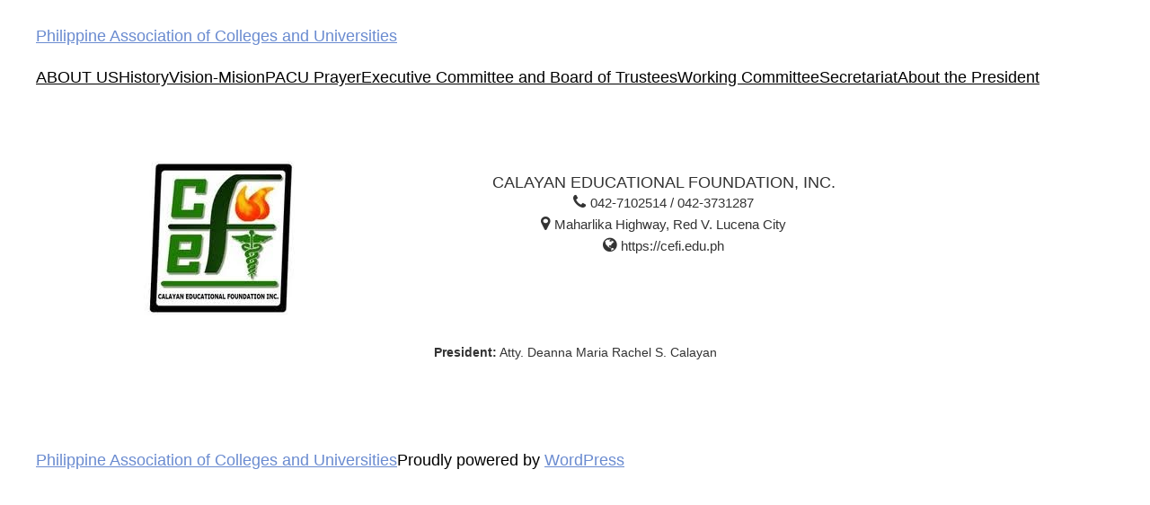

--- FILE ---
content_type: text/html; charset=UTF-8
request_url: http://www.pacu.org.ph/team/calayan-educational-foundation-inc/
body_size: 23696
content:
<meta name="viewport" content="width=device-width, initial-scale=1" />
<meta name='robots' content='max-image-preview:large' />
	<style>img:is([sizes="auto" i], [sizes^="auto," i]) { contain-intrinsic-size: 3000px 1500px }</style>
	<title>CALAYAN EDUCATIONAL FOUNDATION, INC. &#8211; Philippine Association of Colleges and Universities</title>
<link rel='dns-prefetch' href='//cdnjs.cloudflare.com' />
<link rel='dns-prefetch' href='//www.googletagmanager.com' />
<link rel='dns-prefetch' href='//ajax.googleapis.com' />
<link rel='dns-prefetch' href='//fonts.googleapis.com' />
<link rel="alternate" type="application/rss+xml" title="Philippine Association of Colleges and Universities &raquo; Feed" href="http://www.pacu.org.ph/feed/" />
<link rel="alternate" type="application/rss+xml" title="Philippine Association of Colleges and Universities &raquo; Comments Feed" href="http://www.pacu.org.ph/comments/feed/" />
<script>
window._wpemojiSettings = {"baseUrl":"https:\/\/s.w.org\/images\/core\/emoji\/16.0.1\/72x72\/","ext":".png","svgUrl":"https:\/\/s.w.org\/images\/core\/emoji\/16.0.1\/svg\/","svgExt":".svg","source":{"concatemoji":"http:\/\/www.pacu.org.ph\/wordpress\/wp-includes\/js\/wp-emoji-release.min.js?ver=6.8.3"}};
/*! This file is auto-generated */
!function(s,n){var o,i,e;function c(e){try{var t={supportTests:e,timestamp:(new Date).valueOf()};sessionStorage.setItem(o,JSON.stringify(t))}catch(e){}}function p(e,t,n){e.clearRect(0,0,e.canvas.width,e.canvas.height),e.fillText(t,0,0);var t=new Uint32Array(e.getImageData(0,0,e.canvas.width,e.canvas.height).data),a=(e.clearRect(0,0,e.canvas.width,e.canvas.height),e.fillText(n,0,0),new Uint32Array(e.getImageData(0,0,e.canvas.width,e.canvas.height).data));return t.every(function(e,t){return e===a[t]})}function u(e,t){e.clearRect(0,0,e.canvas.width,e.canvas.height),e.fillText(t,0,0);for(var n=e.getImageData(16,16,1,1),a=0;a<n.data.length;a++)if(0!==n.data[a])return!1;return!0}function f(e,t,n,a){switch(t){case"flag":return n(e,"\ud83c\udff3\ufe0f\u200d\u26a7\ufe0f","\ud83c\udff3\ufe0f\u200b\u26a7\ufe0f")?!1:!n(e,"\ud83c\udde8\ud83c\uddf6","\ud83c\udde8\u200b\ud83c\uddf6")&&!n(e,"\ud83c\udff4\udb40\udc67\udb40\udc62\udb40\udc65\udb40\udc6e\udb40\udc67\udb40\udc7f","\ud83c\udff4\u200b\udb40\udc67\u200b\udb40\udc62\u200b\udb40\udc65\u200b\udb40\udc6e\u200b\udb40\udc67\u200b\udb40\udc7f");case"emoji":return!a(e,"\ud83e\udedf")}return!1}function g(e,t,n,a){var r="undefined"!=typeof WorkerGlobalScope&&self instanceof WorkerGlobalScope?new OffscreenCanvas(300,150):s.createElement("canvas"),o=r.getContext("2d",{willReadFrequently:!0}),i=(o.textBaseline="top",o.font="600 32px Arial",{});return e.forEach(function(e){i[e]=t(o,e,n,a)}),i}function t(e){var t=s.createElement("script");t.src=e,t.defer=!0,s.head.appendChild(t)}"undefined"!=typeof Promise&&(o="wpEmojiSettingsSupports",i=["flag","emoji"],n.supports={everything:!0,everythingExceptFlag:!0},e=new Promise(function(e){s.addEventListener("DOMContentLoaded",e,{once:!0})}),new Promise(function(t){var n=function(){try{var e=JSON.parse(sessionStorage.getItem(o));if("object"==typeof e&&"number"==typeof e.timestamp&&(new Date).valueOf()<e.timestamp+604800&&"object"==typeof e.supportTests)return e.supportTests}catch(e){}return null}();if(!n){if("undefined"!=typeof Worker&&"undefined"!=typeof OffscreenCanvas&&"undefined"!=typeof URL&&URL.createObjectURL&&"undefined"!=typeof Blob)try{var e="postMessage("+g.toString()+"("+[JSON.stringify(i),f.toString(),p.toString(),u.toString()].join(",")+"));",a=new Blob([e],{type:"text/javascript"}),r=new Worker(URL.createObjectURL(a),{name:"wpTestEmojiSupports"});return void(r.onmessage=function(e){c(n=e.data),r.terminate(),t(n)})}catch(e){}c(n=g(i,f,p,u))}t(n)}).then(function(e){for(var t in e)n.supports[t]=e[t],n.supports.everything=n.supports.everything&&n.supports[t],"flag"!==t&&(n.supports.everythingExceptFlag=n.supports.everythingExceptFlag&&n.supports[t]);n.supports.everythingExceptFlag=n.supports.everythingExceptFlag&&!n.supports.flag,n.DOMReady=!1,n.readyCallback=function(){n.DOMReady=!0}}).then(function(){return e}).then(function(){var e;n.supports.everything||(n.readyCallback(),(e=n.source||{}).concatemoji?t(e.concatemoji):e.wpemoji&&e.twemoji&&(t(e.twemoji),t(e.wpemoji)))}))}((window,document),window._wpemojiSettings);
</script>
<style id='wp-emoji-styles-inline-css'>

	img.wp-smiley, img.emoji {
		display: inline !important;
		border: none !important;
		box-shadow: none !important;
		height: 1em !important;
		width: 1em !important;
		margin: 0 0.07em !important;
		vertical-align: -0.1em !important;
		background: none !important;
		padding: 0 !important;
	}
</style>
<style id='wp-block-library-inline-css'>
:root{--wp-admin-theme-color:#007cba;--wp-admin-theme-color--rgb:0,124,186;--wp-admin-theme-color-darker-10:#006ba1;--wp-admin-theme-color-darker-10--rgb:0,107,161;--wp-admin-theme-color-darker-20:#005a87;--wp-admin-theme-color-darker-20--rgb:0,90,135;--wp-admin-border-width-focus:2px;--wp-block-synced-color:#7a00df;--wp-block-synced-color--rgb:122,0,223;--wp-bound-block-color:var(--wp-block-synced-color)}@media (min-resolution:192dpi){:root{--wp-admin-border-width-focus:1.5px}}.wp-element-button{cursor:pointer}:root{--wp--preset--font-size--normal:16px;--wp--preset--font-size--huge:42px}:root .has-very-light-gray-background-color{background-color:#eee}:root .has-very-dark-gray-background-color{background-color:#313131}:root .has-very-light-gray-color{color:#eee}:root .has-very-dark-gray-color{color:#313131}:root .has-vivid-green-cyan-to-vivid-cyan-blue-gradient-background{background:linear-gradient(135deg,#00d084,#0693e3)}:root .has-purple-crush-gradient-background{background:linear-gradient(135deg,#34e2e4,#4721fb 50%,#ab1dfe)}:root .has-hazy-dawn-gradient-background{background:linear-gradient(135deg,#faaca8,#dad0ec)}:root .has-subdued-olive-gradient-background{background:linear-gradient(135deg,#fafae1,#67a671)}:root .has-atomic-cream-gradient-background{background:linear-gradient(135deg,#fdd79a,#004a59)}:root .has-nightshade-gradient-background{background:linear-gradient(135deg,#330968,#31cdcf)}:root .has-midnight-gradient-background{background:linear-gradient(135deg,#020381,#2874fc)}.has-regular-font-size{font-size:1em}.has-larger-font-size{font-size:2.625em}.has-normal-font-size{font-size:var(--wp--preset--font-size--normal)}.has-huge-font-size{font-size:var(--wp--preset--font-size--huge)}.has-text-align-center{text-align:center}.has-text-align-left{text-align:left}.has-text-align-right{text-align:right}#end-resizable-editor-section{display:none}.aligncenter{clear:both}.items-justified-left{justify-content:flex-start}.items-justified-center{justify-content:center}.items-justified-right{justify-content:flex-end}.items-justified-space-between{justify-content:space-between}.screen-reader-text{border:0;clip-path:inset(50%);height:1px;margin:-1px;overflow:hidden;padding:0;position:absolute;width:1px;word-wrap:normal!important}.screen-reader-text:focus{background-color:#ddd;clip-path:none;color:#444;display:block;font-size:1em;height:auto;left:5px;line-height:normal;padding:15px 23px 14px;text-decoration:none;top:5px;width:auto;z-index:100000}html :where(.has-border-color){border-style:solid}html :where([style*=border-top-color]){border-top-style:solid}html :where([style*=border-right-color]){border-right-style:solid}html :where([style*=border-bottom-color]){border-bottom-style:solid}html :where([style*=border-left-color]){border-left-style:solid}html :where([style*=border-width]){border-style:solid}html :where([style*=border-top-width]){border-top-style:solid}html :where([style*=border-right-width]){border-right-style:solid}html :where([style*=border-bottom-width]){border-bottom-style:solid}html :where([style*=border-left-width]){border-left-style:solid}html :where(img[class*=wp-image-]){height:auto;max-width:100%}:where(figure){margin:0 0 1em}html :where(.is-position-sticky){--wp-admin--admin-bar--position-offset:var(--wp-admin--admin-bar--height,0px)}@media screen and (max-width:600px){html :where(.is-position-sticky){--wp-admin--admin-bar--position-offset:0px}}
</style>
<style id='global-styles-inline-css'>
:root{--wp--preset--aspect-ratio--square: 1;--wp--preset--aspect-ratio--4-3: 4/3;--wp--preset--aspect-ratio--3-4: 3/4;--wp--preset--aspect-ratio--3-2: 3/2;--wp--preset--aspect-ratio--2-3: 2/3;--wp--preset--aspect-ratio--16-9: 16/9;--wp--preset--aspect-ratio--9-16: 9/16;--wp--preset--color--black: #000000;--wp--preset--color--cyan-bluish-gray: #abb8c3;--wp--preset--color--white: #ffffff;--wp--preset--color--pale-pink: #f78da7;--wp--preset--color--vivid-red: #cf2e2e;--wp--preset--color--luminous-vivid-orange: #ff6900;--wp--preset--color--luminous-vivid-amber: #fcb900;--wp--preset--color--light-green-cyan: #7bdcb5;--wp--preset--color--vivid-green-cyan: #00d084;--wp--preset--color--pale-cyan-blue: #8ed1fc;--wp--preset--color--vivid-cyan-blue: #0693e3;--wp--preset--color--vivid-purple: #9b51e0;--wp--preset--color--base: #ffffff;--wp--preset--color--contrast: #000000;--wp--preset--color--primary: #9DFF20;--wp--preset--color--secondary: #345C00;--wp--preset--color--tertiary: #F6F6F6;--wp--preset--gradient--vivid-cyan-blue-to-vivid-purple: linear-gradient(135deg,rgba(6,147,227,1) 0%,rgb(155,81,224) 100%);--wp--preset--gradient--light-green-cyan-to-vivid-green-cyan: linear-gradient(135deg,rgb(122,220,180) 0%,rgb(0,208,130) 100%);--wp--preset--gradient--luminous-vivid-amber-to-luminous-vivid-orange: linear-gradient(135deg,rgba(252,185,0,1) 0%,rgba(255,105,0,1) 100%);--wp--preset--gradient--luminous-vivid-orange-to-vivid-red: linear-gradient(135deg,rgba(255,105,0,1) 0%,rgb(207,46,46) 100%);--wp--preset--gradient--very-light-gray-to-cyan-bluish-gray: linear-gradient(135deg,rgb(238,238,238) 0%,rgb(169,184,195) 100%);--wp--preset--gradient--cool-to-warm-spectrum: linear-gradient(135deg,rgb(74,234,220) 0%,rgb(151,120,209) 20%,rgb(207,42,186) 40%,rgb(238,44,130) 60%,rgb(251,105,98) 80%,rgb(254,248,76) 100%);--wp--preset--gradient--blush-light-purple: linear-gradient(135deg,rgb(255,206,236) 0%,rgb(152,150,240) 100%);--wp--preset--gradient--blush-bordeaux: linear-gradient(135deg,rgb(254,205,165) 0%,rgb(254,45,45) 50%,rgb(107,0,62) 100%);--wp--preset--gradient--luminous-dusk: linear-gradient(135deg,rgb(255,203,112) 0%,rgb(199,81,192) 50%,rgb(65,88,208) 100%);--wp--preset--gradient--pale-ocean: linear-gradient(135deg,rgb(255,245,203) 0%,rgb(182,227,212) 50%,rgb(51,167,181) 100%);--wp--preset--gradient--electric-grass: linear-gradient(135deg,rgb(202,248,128) 0%,rgb(113,206,126) 100%);--wp--preset--gradient--midnight: linear-gradient(135deg,rgb(2,3,129) 0%,rgb(40,116,252) 100%);--wp--preset--font-size--small: clamp(0.875rem, 0.875rem + ((1vw - 0.2rem) * 0.227), 1rem);--wp--preset--font-size--medium: clamp(1rem, 1rem + ((1vw - 0.2rem) * 0.227), 1.125rem);--wp--preset--font-size--large: clamp(1.75rem, 1.75rem + ((1vw - 0.2rem) * 0.227), 1.875rem);--wp--preset--font-size--x-large: 2.25rem;--wp--preset--font-size--xx-large: clamp(6.1rem, 6.1rem + ((1vw - 0.2rem) * 7.091), 10rem);--wp--preset--font-family--dm-sans: "DM Sans", sans-serif;--wp--preset--font-family--ibm-plex-mono: 'IBM Plex Mono', monospace;--wp--preset--font-family--inter: "Inter", sans-serif;--wp--preset--font-family--system-font: -apple-system,BlinkMacSystemFont,"Segoe UI",Roboto,Oxygen-Sans,Ubuntu,Cantarell,"Helvetica Neue",sans-serif;--wp--preset--font-family--source-serif-pro: "Source Serif Pro", serif;--wp--preset--spacing--20: 0.44rem;--wp--preset--spacing--30: clamp(1.5rem, 5vw, 2rem);--wp--preset--spacing--40: clamp(1.8rem, 1.8rem + ((1vw - 0.48rem) * 2.885), 3rem);--wp--preset--spacing--50: clamp(2.5rem, 8vw, 4.5rem);--wp--preset--spacing--60: clamp(3.75rem, 10vw, 7rem);--wp--preset--spacing--70: clamp(5rem, 5.25rem + ((1vw - 0.48rem) * 9.096), 8rem);--wp--preset--spacing--80: clamp(7rem, 14vw, 11rem);--wp--preset--shadow--natural: 6px 6px 9px rgba(0, 0, 0, 0.2);--wp--preset--shadow--deep: 12px 12px 50px rgba(0, 0, 0, 0.4);--wp--preset--shadow--sharp: 6px 6px 0px rgba(0, 0, 0, 0.2);--wp--preset--shadow--outlined: 6px 6px 0px -3px rgba(255, 255, 255, 1), 6px 6px rgba(0, 0, 0, 1);--wp--preset--shadow--crisp: 6px 6px 0px rgba(0, 0, 0, 1);}:root { --wp--style--global--content-size: 650px;--wp--style--global--wide-size: 1200px; }:where(body) { margin: 0; }.wp-site-blocks { padding-top: var(--wp--style--root--padding-top); padding-bottom: var(--wp--style--root--padding-bottom); }.has-global-padding { padding-right: var(--wp--style--root--padding-right); padding-left: var(--wp--style--root--padding-left); }.has-global-padding > .alignfull { margin-right: calc(var(--wp--style--root--padding-right) * -1); margin-left: calc(var(--wp--style--root--padding-left) * -1); }.has-global-padding :where(:not(.alignfull.is-layout-flow) > .has-global-padding:not(.wp-block-block, .alignfull)) { padding-right: 0; padding-left: 0; }.has-global-padding :where(:not(.alignfull.is-layout-flow) > .has-global-padding:not(.wp-block-block, .alignfull)) > .alignfull { margin-left: 0; margin-right: 0; }.wp-site-blocks > .alignleft { float: left; margin-right: 2em; }.wp-site-blocks > .alignright { float: right; margin-left: 2em; }.wp-site-blocks > .aligncenter { justify-content: center; margin-left: auto; margin-right: auto; }:where(.wp-site-blocks) > * { margin-block-start: 1.5rem; margin-block-end: 0; }:where(.wp-site-blocks) > :first-child { margin-block-start: 0; }:where(.wp-site-blocks) > :last-child { margin-block-end: 0; }:root { --wp--style--block-gap: 1.5rem; }:root :where(.is-layout-flow) > :first-child{margin-block-start: 0;}:root :where(.is-layout-flow) > :last-child{margin-block-end: 0;}:root :where(.is-layout-flow) > *{margin-block-start: 1.5rem;margin-block-end: 0;}:root :where(.is-layout-constrained) > :first-child{margin-block-start: 0;}:root :where(.is-layout-constrained) > :last-child{margin-block-end: 0;}:root :where(.is-layout-constrained) > *{margin-block-start: 1.5rem;margin-block-end: 0;}:root :where(.is-layout-flex){gap: 1.5rem;}:root :where(.is-layout-grid){gap: 1.5rem;}.is-layout-flow > .alignleft{float: left;margin-inline-start: 0;margin-inline-end: 2em;}.is-layout-flow > .alignright{float: right;margin-inline-start: 2em;margin-inline-end: 0;}.is-layout-flow > .aligncenter{margin-left: auto !important;margin-right: auto !important;}.is-layout-constrained > .alignleft{float: left;margin-inline-start: 0;margin-inline-end: 2em;}.is-layout-constrained > .alignright{float: right;margin-inline-start: 2em;margin-inline-end: 0;}.is-layout-constrained > .aligncenter{margin-left: auto !important;margin-right: auto !important;}.is-layout-constrained > :where(:not(.alignleft):not(.alignright):not(.alignfull)){max-width: var(--wp--style--global--content-size);margin-left: auto !important;margin-right: auto !important;}.is-layout-constrained > .alignwide{max-width: var(--wp--style--global--wide-size);}body .is-layout-flex{display: flex;}.is-layout-flex{flex-wrap: wrap;align-items: center;}.is-layout-flex > :is(*, div){margin: 0;}body .is-layout-grid{display: grid;}.is-layout-grid > :is(*, div){margin: 0;}body{background-color: var(--wp--preset--color--base);color: var(--wp--preset--color--contrast);font-family: var(--wp--preset--font-family--system-font);font-size: var(--wp--preset--font-size--medium);line-height: 1.6;--wp--style--root--padding-top: var(--wp--preset--spacing--40);--wp--style--root--padding-right: var(--wp--preset--spacing--30);--wp--style--root--padding-bottom: var(--wp--preset--spacing--40);--wp--style--root--padding-left: var(--wp--preset--spacing--30);}a:where(:not(.wp-element-button)){color: var(--wp--preset--color--contrast);text-decoration: underline;}:root :where(a:where(:not(.wp-element-button)):hover){text-decoration: none;}:root :where(a:where(:not(.wp-element-button)):focus){text-decoration: underline dashed;}:root :where(a:where(:not(.wp-element-button)):active){color: var(--wp--preset--color--secondary);text-decoration: none;}h1, h2, h3, h4, h5, h6{font-weight: 400;line-height: 1.4;}h1{font-size: clamp(2.032rem, 2.032rem + ((1vw - 0.2rem) * 2.896), 3.625rem);line-height: 1.2;}h2{font-size: clamp(2.625rem, calc(2.625rem + ((1vw - 0.48rem) * 8.4135)), 3.25rem);line-height: 1.2;}h3{font-size: var(--wp--preset--font-size--x-large);}h4{font-size: var(--wp--preset--font-size--large);}h5{font-size: var(--wp--preset--font-size--medium);font-weight: 700;text-transform: uppercase;}h6{font-size: var(--wp--preset--font-size--medium);text-transform: uppercase;}:root :where(.wp-element-button, .wp-block-button__link){background-color: var(--wp--preset--color--primary);border-radius: 0;border-width: 0;color: var(--wp--preset--color--contrast);font-family: inherit;font-size: inherit;line-height: inherit;padding: calc(0.667em + 2px) calc(1.333em + 2px);text-decoration: none;}:root :where(.wp-element-button:visited, .wp-block-button__link:visited){color: var(--wp--preset--color--contrast);}:root :where(.wp-element-button:hover, .wp-block-button__link:hover){background-color: var(--wp--preset--color--contrast);color: var(--wp--preset--color--base);}:root :where(.wp-element-button:focus, .wp-block-button__link:focus){background-color: var(--wp--preset--color--contrast);color: var(--wp--preset--color--base);}:root :where(.wp-element-button:active, .wp-block-button__link:active){background-color: var(--wp--preset--color--secondary);color: var(--wp--preset--color--base);}.has-black-color{color: var(--wp--preset--color--black) !important;}.has-cyan-bluish-gray-color{color: var(--wp--preset--color--cyan-bluish-gray) !important;}.has-white-color{color: var(--wp--preset--color--white) !important;}.has-pale-pink-color{color: var(--wp--preset--color--pale-pink) !important;}.has-vivid-red-color{color: var(--wp--preset--color--vivid-red) !important;}.has-luminous-vivid-orange-color{color: var(--wp--preset--color--luminous-vivid-orange) !important;}.has-luminous-vivid-amber-color{color: var(--wp--preset--color--luminous-vivid-amber) !important;}.has-light-green-cyan-color{color: var(--wp--preset--color--light-green-cyan) !important;}.has-vivid-green-cyan-color{color: var(--wp--preset--color--vivid-green-cyan) !important;}.has-pale-cyan-blue-color{color: var(--wp--preset--color--pale-cyan-blue) !important;}.has-vivid-cyan-blue-color{color: var(--wp--preset--color--vivid-cyan-blue) !important;}.has-vivid-purple-color{color: var(--wp--preset--color--vivid-purple) !important;}.has-base-color{color: var(--wp--preset--color--base) !important;}.has-contrast-color{color: var(--wp--preset--color--contrast) !important;}.has-primary-color{color: var(--wp--preset--color--primary) !important;}.has-secondary-color{color: var(--wp--preset--color--secondary) !important;}.has-tertiary-color{color: var(--wp--preset--color--tertiary) !important;}.has-black-background-color{background-color: var(--wp--preset--color--black) !important;}.has-cyan-bluish-gray-background-color{background-color: var(--wp--preset--color--cyan-bluish-gray) !important;}.has-white-background-color{background-color: var(--wp--preset--color--white) !important;}.has-pale-pink-background-color{background-color: var(--wp--preset--color--pale-pink) !important;}.has-vivid-red-background-color{background-color: var(--wp--preset--color--vivid-red) !important;}.has-luminous-vivid-orange-background-color{background-color: var(--wp--preset--color--luminous-vivid-orange) !important;}.has-luminous-vivid-amber-background-color{background-color: var(--wp--preset--color--luminous-vivid-amber) !important;}.has-light-green-cyan-background-color{background-color: var(--wp--preset--color--light-green-cyan) !important;}.has-vivid-green-cyan-background-color{background-color: var(--wp--preset--color--vivid-green-cyan) !important;}.has-pale-cyan-blue-background-color{background-color: var(--wp--preset--color--pale-cyan-blue) !important;}.has-vivid-cyan-blue-background-color{background-color: var(--wp--preset--color--vivid-cyan-blue) !important;}.has-vivid-purple-background-color{background-color: var(--wp--preset--color--vivid-purple) !important;}.has-base-background-color{background-color: var(--wp--preset--color--base) !important;}.has-contrast-background-color{background-color: var(--wp--preset--color--contrast) !important;}.has-primary-background-color{background-color: var(--wp--preset--color--primary) !important;}.has-secondary-background-color{background-color: var(--wp--preset--color--secondary) !important;}.has-tertiary-background-color{background-color: var(--wp--preset--color--tertiary) !important;}.has-black-border-color{border-color: var(--wp--preset--color--black) !important;}.has-cyan-bluish-gray-border-color{border-color: var(--wp--preset--color--cyan-bluish-gray) !important;}.has-white-border-color{border-color: var(--wp--preset--color--white) !important;}.has-pale-pink-border-color{border-color: var(--wp--preset--color--pale-pink) !important;}.has-vivid-red-border-color{border-color: var(--wp--preset--color--vivid-red) !important;}.has-luminous-vivid-orange-border-color{border-color: var(--wp--preset--color--luminous-vivid-orange) !important;}.has-luminous-vivid-amber-border-color{border-color: var(--wp--preset--color--luminous-vivid-amber) !important;}.has-light-green-cyan-border-color{border-color: var(--wp--preset--color--light-green-cyan) !important;}.has-vivid-green-cyan-border-color{border-color: var(--wp--preset--color--vivid-green-cyan) !important;}.has-pale-cyan-blue-border-color{border-color: var(--wp--preset--color--pale-cyan-blue) !important;}.has-vivid-cyan-blue-border-color{border-color: var(--wp--preset--color--vivid-cyan-blue) !important;}.has-vivid-purple-border-color{border-color: var(--wp--preset--color--vivid-purple) !important;}.has-base-border-color{border-color: var(--wp--preset--color--base) !important;}.has-contrast-border-color{border-color: var(--wp--preset--color--contrast) !important;}.has-primary-border-color{border-color: var(--wp--preset--color--primary) !important;}.has-secondary-border-color{border-color: var(--wp--preset--color--secondary) !important;}.has-tertiary-border-color{border-color: var(--wp--preset--color--tertiary) !important;}.has-vivid-cyan-blue-to-vivid-purple-gradient-background{background: var(--wp--preset--gradient--vivid-cyan-blue-to-vivid-purple) !important;}.has-light-green-cyan-to-vivid-green-cyan-gradient-background{background: var(--wp--preset--gradient--light-green-cyan-to-vivid-green-cyan) !important;}.has-luminous-vivid-amber-to-luminous-vivid-orange-gradient-background{background: var(--wp--preset--gradient--luminous-vivid-amber-to-luminous-vivid-orange) !important;}.has-luminous-vivid-orange-to-vivid-red-gradient-background{background: var(--wp--preset--gradient--luminous-vivid-orange-to-vivid-red) !important;}.has-very-light-gray-to-cyan-bluish-gray-gradient-background{background: var(--wp--preset--gradient--very-light-gray-to-cyan-bluish-gray) !important;}.has-cool-to-warm-spectrum-gradient-background{background: var(--wp--preset--gradient--cool-to-warm-spectrum) !important;}.has-blush-light-purple-gradient-background{background: var(--wp--preset--gradient--blush-light-purple) !important;}.has-blush-bordeaux-gradient-background{background: var(--wp--preset--gradient--blush-bordeaux) !important;}.has-luminous-dusk-gradient-background{background: var(--wp--preset--gradient--luminous-dusk) !important;}.has-pale-ocean-gradient-background{background: var(--wp--preset--gradient--pale-ocean) !important;}.has-electric-grass-gradient-background{background: var(--wp--preset--gradient--electric-grass) !important;}.has-midnight-gradient-background{background: var(--wp--preset--gradient--midnight) !important;}.has-small-font-size{font-size: var(--wp--preset--font-size--small) !important;}.has-medium-font-size{font-size: var(--wp--preset--font-size--medium) !important;}.has-large-font-size{font-size: var(--wp--preset--font-size--large) !important;}.has-x-large-font-size{font-size: var(--wp--preset--font-size--x-large) !important;}.has-xx-large-font-size{font-size: var(--wp--preset--font-size--xx-large) !important;}.has-dm-sans-font-family{font-family: var(--wp--preset--font-family--dm-sans) !important;}.has-ibm-plex-mono-font-family{font-family: var(--wp--preset--font-family--ibm-plex-mono) !important;}.has-inter-font-family{font-family: var(--wp--preset--font-family--inter) !important;}.has-system-font-font-family{font-family: var(--wp--preset--font-family--system-font) !important;}.has-source-serif-pro-font-family{font-family: var(--wp--preset--font-family--source-serif-pro) !important;}
</style>
<style id='wp-block-template-skip-link-inline-css'>

		.skip-link.screen-reader-text {
			border: 0;
			clip-path: inset(50%);
			height: 1px;
			margin: -1px;
			overflow: hidden;
			padding: 0;
			position: absolute !important;
			width: 1px;
			word-wrap: normal !important;
		}

		.skip-link.screen-reader-text:focus {
			background-color: #eee;
			clip-path: none;
			color: #444;
			display: block;
			font-size: 1em;
			height: auto;
			left: 5px;
			line-height: normal;
			padding: 15px 23px 14px;
			text-decoration: none;
			top: 5px;
			width: auto;
			z-index: 100000;
		}
</style>
<link rel='stylesheet' id='eventer_ui_css-css' href='//ajax.googleapis.com/ajax/libs/jqueryui/1.9.0/themes/base/jquery-ui.css?ver=1.9.0' media='' />
<link rel='stylesheet' id='eventer-style-css' href='http://www.pacu.org.ph/wordpress/wp-content/plugins/eventer/css/eventer_style.css?ver=6.8.3' media='all' />
<style id='eventer-style-inline-css'>
.eventer .eventer-btn-primary,.eventer .eventer-btn-primary:hover,.eventer input[type="radio"]:checked, .eventer input[type="checkbox"]:checked,.eventer-btn-default:hover,.fc button.fc-state-active{
						border-color: #2a2661;
						}
					.eventer-loader,.eventer input[type="radio"]:checked:before, .eventer input[type="checkbox"]:checked:before,.eventer-ticket-confirmation-left > div:before,.eventer-ticket-price-total,.eventer .eventer-btn-default:hover,.eventer-countdown .eventer-event-date,.eventer .eventer-pagination li.active,.eventer-event-grid-item-dbg .eventer-event-grid-item-inside,.eventer-switcher-current-month-in > span,.eventer-plain-links,.eventer-detailed-list .eventer-dater,.eventer-modern-list .eventer-dater:before,.eventer-quick-ticket-info .eventer-ticket-type-price,.eventer-featured-date,.eventer-slider-type1 .eventer-slider-content{
						background-color: #2a2661
					}
					.eventer .eventer-btn-primary,.eventer .eventer-btn-primary:disabled,.eventer .eventer-btn-primary:disabled:hover,.eventer .eventer-btn-primary:hover,.eventer-q-field input[type="button"]:hover,.eventer-switcher-actions-view a:hover,.eventer .eventer-switcher-actions-view a.active,.fc button.fc-state-active,.eventer-custom-ui-datepicker.ui-datepicker .ui-widget-header, .eventer-custom-ui-datepicker.ui-datepicker .ui-datepicker-header,.eventer-custom-ui-datepicker.ui-datepicker td.ui-datepicker-current-day,.eventer-custom-ui-datepicker.ui-datepicker td .ui-state-hover,.eventer .eventer-switcher-actions-view a.today-btn,.eventer .eventer-switcher-actions-view .trigger-active,.eventer-status-badge,.eventer-dash-nav-right li.eventer-fe-usermenu img, .eventer-fe-usermenu .eventer-fe-dropdown-in,.eventer-fe-ele-icon,.eventer-fe-datepicker.eventer-datepicker>.eventer-datepicker_header,.eventer-fe-datepicker.eventer-datepicker>.eventer-datepicker_inner_container>.eventer-datepicker_calendar>.eventer-datepicker_table>tbody>tr>td.hover,.eventer-fe-datepicker.eventer-datepicker>.eventer-datepicker_inner_container>.eventer-datepicker_calendar>.eventer-datepicker_table>tbody>tr>td.active,.eventer-fe-datepicker.eventer-datepicker>.eventer-datepicker_inner_container>.eventer-datepicker_calendar>.eventer-datepicker_table>tbody>tr>td.wday_sat:not(.day_in_past):hover,.eventer-fe-datepicker.eventer-datepicker>.eventer-datepicker_inner_container>.eventer-datepicker_calendar>.eventer-datepicker_table>tbody>tr>td.wday_sun:not(.day_in_past):hover,.eventer-fe-add-field-value:hover,.eventer-fe-datepicker.eventer-datepicker>.eventer-datepicker_inner_container>.eventer-datepicker_calendar>.eventer-datepicker_table>tbody>tr>td.wday_sat.active,.eventer-fe-datepicker.eventer-datepicker>.eventer-datepicker_inner_container>.eventer-datepicker_calendar>.eventer-datepicker_table>tbody>tr>td.wday_sun.active,.eventer-fe-ticket-count,.eventer-accent-bg,.eventer-schedule-time{
						background: #2a2661
					}
					.eventer .eventer-ticket-confirmation-right a:not(.eventer-btn),.eventer-ticket-printable h3, .eventer a,.eventer-actions a:hover,.eventer-event-save > ul > li a:hover,.eventer-compact-list .eventer-event-venue i,.eventer-fe-dash-nav ul li a:hover,.eventer-fe-dash-nav ul li.active a,.eventer-dash-nav-right li.eventer-fe-usermenu a:hover,.eventer-fe-dash-nav ul li a:hover i,.eventer-fe-dash-nav ul li.active a i,.eventer-fe-infolist li strong,.eventer-fe-ele-settings:hover,.eventer-fe-ele-copy:hover,.eventer-fe-ele-paste:hover,.eventer-nav-all-users li a:hover,.eventer-booking-order, .eventer-accent-color,.eventer-detailed-col .eventer-event-title a:hover,.eventer-grid-clean .eventer-event-title a:hover,.eventer-grid-featured .eventer-event-title a:hover,.eventer-grid-featured .eventer-event-share li a:hover,.eventer-grid-products .eventer-event-title a:hover,.eventer-grid-products .eventer-grid-meta > div > i,.eventer-grid-modern .eventer-event-day,.eventer-grid-modern .eventer-event-title a:hover,.eventer-slider-type1 .eventer-event-title a:hover,.eventer-single-style2 .eventer-single-header .eventer-event-share li a:hover,.eventer-organizer-block .eventer-organizer-info > span,.eventer-organizer-block ul > li i,.eventer-organizer-block .eventer-organizer-info > ul > li a:hover{
						color: #2a2661
					}
					/*.eventer-fe-ele-settings:hover,.eventer-fe-ele-copy:hover,.eventer-fe-ele-paste:hover,.eventer-nav-all-users li a:hover{
						color: #2a2661!important
					}*//* This code was commented out while adding eventer stage2*/
					.eventer-actions a:hover,.eventer-fe-usermenu.eventer-fe-dd:before{
						border-bottom-color: #2a2661
					}
					.eventer-compact-list .eventer-event-date{
						border-top-color: #2a2661
					}
					.eventer-minimal-list .eventer-event-list-item,.eventer-event-grid-item-plain .eventer-event-grid-item-inside,.eventer-event-grid-item-dbg .eventer-event-grid-item-inside{
						border-left-color: #2a2661
					}
</style>
<link rel='stylesheet' id='eventer-line-icons-css' href='http://www.pacu.org.ph/wordpress/wp-content/plugins/eventer/css/eventer-simple-line-icons.css?ver=6.8.3' media='all' />
<link rel='stylesheet' id='eventer-google-css-oswald-css' href='//fonts.googleapis.com/css?family=Oswald%3A400%2C700%7COpen+Sans%3A400%2C400i%2C700%7CGreat+Vibes&#038;subset&#038;ver=6.8.3' media='all' />
<link rel='stylesheet' id='eventer-modal-css' href='http://www.pacu.org.ph/wordpress/wp-content/plugins/eventer/css/jquery.modal.min.css?ver=6.8.3' media='all' />
<link rel='stylesheet' id='dflip-style-css' href='http://www.pacu.org.ph/wordpress/wp-content/plugins/3d-flipbook-dflip-lite/assets/css/dflip.min.css?ver=2.3.75' media='all' />
<link rel='stylesheet' id='vcv:assets:source:styles:assetslibraryimagefilterdistimagefilterbundlecss-css' href='http://www.pacu.org.ph/wordpress/wp-content/plugins/visualcomposer/public/sources/assetsLibrary/imageFilter/dist/imageFilter.bundle.css?ver=45.15.0-6756' media='all' />
<link rel='stylesheet' id='vcv:assets:source:styles:assetslibrarystickyelementdiststickyelementbundlecss-css' href='http://www.pacu.org.ph/wordpress/wp-content/plugins/visualcomposer/public/sources/assetsLibrary/stickyElement/dist/stickyElement.bundle.css?ver=45.15.0-6756' media='all' />
<link rel='stylesheet' id='vcv:assets:source:styles:assetslibrarybackgroundcolorgradientdistbackgroundcolorgradientbundlecss-css' href='http://www.pacu.org.ph/wordpress/wp-content/plugins/visualcomposer/public/sources/assetsLibrary/backgroundColorGradient/dist/backgroundColorGradient.bundle.css?ver=45.15.0-6756' media='all' />
<style id='vcv-globalElementsCss-inline-css'>
a{color:#6a8bd0}
</style>
<style id='vcv:assets:front:style:6756-inline-css'>
a.vce-single-image-inner{color:transparent}a.vce-single-image-inner,a.vce-single-image-inner:focus,a.vce-single-image-inner:hover{border-bottom:0;box-shadow:none;text-decoration:none}.vce-single-image-inner{line-height:1;position:relative}.vce-single-image-inner,.vce-single-image-wrapper{display:inline-block;max-width:100%;vertical-align:top}.vce-single-image-wrapper{overflow:hidden}.vce-single-image-wrapper img{max-width:100%;vertical-align:top}.vce-single-image--border-rounded{border-radius:5px;overflow:hidden}.vce-single-image--border-round{border-radius:50%;overflow:hidden}.vce-single-image--align-center{text-align:center}.vce-single-image--align-right{text-align:right}.vce-single-image--align-left{text-align:left}.vce-single-image-wrapper figure{margin:0}.vce-single-image-wrapper figcaption{font-style:italic;margin-top:10px}.vce-single-image-wrapper figcaption[hidden]{display:none}.vce-single-image-inner.vce-single-image--absolute .vce-single-image:not([data-dynamic-natural-size=true]){height:100%;left:0;object-fit:cover;position:absolute;top:0;width:100%}.vce-single-image-container .vce-single-image-inner .vce-single-image{box-shadow:none}.vce-single-image-figure-inner{display:inline-block;max-width:100%}.vce-col{box-sizing:border-box;display:-ms-flexbox;display:flex;-ms-flex:0 0 100%;flex:0 0 100%;max-width:100%;min-width:1em;position:relative}.vce-col--auto{-ms-flex-preferred-size:auto;-ms-flex:1;flex:1;flex-basis:auto}.vce-col-content,.vce-col-inner{overflow-wrap:break-word;position:relative;transition:box-shadow .2s}.vce-col-inner{width:100%}.vce-col-direction--rtl{direction:rtl}.vce-element--has-background>.vce-col-inner>.vce-col-content{padding-left:30px;padding-right:30px;padding-top:30px}.vce-col.vce-col--all-hide{display:none}@media (min-width:0),print{.vce-col--xs-auto{-ms-flex:1 1 0;flex:1 1 0;width:auto}.vce-col--xs-1{-ms-flex:0 0 100%;flex:0 0 100%;max-width:100%}.vce-col.vce-col--xs-visible{display:-ms-flexbox;display:flex}.vce-col.vce-col--xs-hide{display:none}}.vce-row-container>.vce-row>.vce-row-content>.vce-col>.vce-col-inner{padding:0}@media (min-width:544px),print{.vce-col--sm-auto{-ms-flex:1 1 0;flex:1 1 0;width:auto}.vce-col--sm-1{-ms-flex:0 0 100%;flex:0 0 100%;max-width:100%}.vce-col.vce-col--sm-visible{display:-ms-flexbox;display:flex}.vce-col.vce-col--sm-hide{display:none}}@media (min-width:768px),print{.vce-col--md-auto{-ms-flex:1 1 0;flex:1 1 0;width:auto}.vce-col--md-1{-ms-flex:0 0 100%;flex:0 0 100%;max-width:100%}.vce-col.vce-col--md-visible{display:-ms-flexbox;display:flex}.vce-col.vce-col--md-hide{display:none}}@media print,screen and (min-width:992px){.vce-col--lg-auto{-ms-flex:1 1 0;flex:1 1 0;width:1px}.vce-col--lg-1{-ms-flex:0 0 100%;flex:0 0 100%;max-width:100%}.vce-col.vce-col--lg-visible{display:-ms-flexbox;display:flex}.vce-col.vce-col--lg-hide{display:none}}@media (min-width:1200px),print{.vce-col--xl-auto{-ms-flex:1 1 0;flex:1 1 0;width:auto}.vce-col--xl-1{-ms-flex:0 0 100%;flex:0 0 100%;max-width:100%}.vce-col.vce-col--xl-visible{display:-ms-flexbox;display:flex}.vce-col.vce-col--xl-hide{display:none}}@media (min-width:0) and (max-width:543px){.vce-element--xs--has-background>.vce-col-inner>.vce-col-content{padding-left:30px;padding-right:30px;padding-top:30px}}@media (min-width:544px) and (max-width:767px){.vce-element--sm--has-background>.vce-col-inner>.vce-col-content{padding-left:30px;padding-right:30px;padding-top:30px}}@media (min-width:768px) and (max-width:991px){.vce-element--md--has-background>.vce-col-inner>.vce-col-content{padding-left:30px;padding-right:30px;padding-top:30px}}@media (min-width:992px) and (max-width:1199px){.vce-element--lg--has-background>.vce-col-inner>.vce-col-content{padding-left:30px;padding-right:30px;padding-top:30px}}@media (min-width:1200px){.vce-element--xl--has-background>.vce-col-inner>.vce-col-content{padding-left:30px;padding-right:30px;padding-top:30px}}.vce{margin-bottom:30px}.vce-row-container{width:100%}.vce-row{display:-ms-flexbox;display:flex;-ms-flex-direction:column;flex-direction:column;margin-left:0;position:relative;transition:box-shadow .2s}.vce-row,.vce-row-content>.vce-col:last-child{margin-right:0}.vce-row-full-height{min-height:100vh}.vce-row-content{-ms-flex-pack:start;-ms-flex-line-pack:start;-ms-flex-align:start;align-content:flex-start;align-items:flex-start;display:-ms-flexbox;display:flex;-ms-flex:1 1 auto;flex:1 1 auto;-ms-flex-direction:row;flex-direction:row;-ms-flex-wrap:wrap;flex-wrap:wrap;justify-content:flex-start;min-height:1em;position:relative}.vce-row-wrap--reverse>.vce-row-content{-ms-flex-line-pack:end;-ms-flex-align:end;align-content:flex-end;align-items:flex-end;-ms-flex-wrap:wrap-reverse;flex-wrap:wrap-reverse}.vce-row-columns--top>.vce-row-content{-ms-flex-line-pack:start;align-content:flex-start}.vce-row-columns--top.vce-row-wrap--reverse>.vce-row-content{-ms-flex-line-pack:end;align-content:flex-end}.vce-row-columns--middle>.vce-row-content{-ms-flex-line-pack:center;align-content:center}.vce-row-columns--bottom>.vce-row-content{-ms-flex-line-pack:end;align-content:flex-end}.vce-row-columns--bottom.vce-row-wrap--reverse>.vce-row-content{-ms-flex-line-pack:start;align-content:flex-start}.vce-row-columns--bottom>.vce-row-content:after,.vce-row-columns--middle>.vce-row-content:after,.vce-row-columns--top>.vce-row-content:after{content:"";display:block;height:0;overflow:hidden;visibility:hidden;width:100%}.vce-row-content--middle>.vce-row-content>.vce-col>.vce-col-inner{-ms-flex-pack:center;display:-ms-flexbox;display:flex;-ms-flex-direction:column;flex-direction:column;justify-content:center}.vce-row-content--bottom>.vce-row-content>.vce-col>.vce-col-inner{-ms-flex-pack:end;display:-ms-flexbox;display:flex;-ms-flex-direction:column;flex-direction:column;justify-content:flex-end}.vce-row-equal-height>.vce-row-content{-ms-flex-align:stretch;align-items:stretch}.vce-row-columns--stretch>.vce-row-content{-ms-flex-line-pack:stretch;-ms-flex-align:stretch;align-content:stretch;align-items:stretch}.vce-row[data-vce-full-width=true]{box-sizing:border-box;position:relative}.vce-row[data-vce-stretch-content=true]{padding-left:30px;padding-right:30px}.vce-row[data-vce-stretch-content=true].vce-row-no-paddings{padding-left:0;padding-right:0}.vce-row.vce-element--has-background{padding-left:30px;padding-right:30px;padding-top:30px}.vce-row.vce-element--has-background[data-vce-full-width=true]:not([data-vce-stretch-content=true]){padding-left:0;padding-right:0}.vce-row.vce-element--has-background.vce-row--has-col-background{padding-bottom:30px}.vce-row>.vce-row-content>.vce-col.vce-col--all-last{margin-right:0}.rtl .vce-row>.vce-row-content>.vce-col.vce-col--all-last,.rtl.vce-row>.vce-row-content>.vce-col.vce-col--all-last{margin-left:0}@media (min-width:0) and (max-width:543px){.vce-row.vce-element--xs--has-background{padding-left:30px;padding-right:30px;padding-top:30px}.vce-row.vce-element--xs--has-background[data-vce-full-width=true]:not([data-vce-stretch-content=true]){padding-left:0;padding-right:0}.vce-row.vce-element--has-background.vce-row--xs--has-col-background,.vce-row.vce-element--xs--has-background.vce-row--has-col-background,.vce-row.vce-element--xs--has-background.vce-row--xs--has-col-background{padding-bottom:30px}.vce-row>.vce-row-content>.vce-col.vce-col--xs-last{margin-right:0}.rtl .vce-row>.vce-row-content>.vce-col.vce-col--xs-last,.rtl.vce-row>.vce-row-content>.vce-col.vce-col--xs-last{margin-left:0}}@media (min-width:544px) and (max-width:767px){.vce-row.vce-element--sm--has-background{padding-left:30px;padding-right:30px;padding-top:30px}.vce-row.vce-element--sm--has-background[data-vce-full-width=true]:not([data-vce-stretch-content=true]){padding-left:0;padding-right:0}.vce-row.vce-element--has-background.vce-row--sm--has-col-background,.vce-row.vce-element--sm--has-background.vce-row--has-col-background,.vce-row.vce-element--sm--has-background.vce-row--sm--has-col-background{padding-bottom:30px}.vce-row>.vce-row-content>.vce-col.vce-col--sm-last{margin-right:0}.rtl .vce-row>.vce-row-content>.vce-col.vce-col--sm-last,.rtl.vce-row>.vce-row-content>.vce-col.vce-col--sm-last{margin-left:0}}@media (min-width:768px) and (max-width:991px){.vce-row.vce-element--md--has-background{padding-left:30px;padding-right:30px;padding-top:30px}.vce-row.vce-element--md--has-background[data-vce-full-width=true]:not([data-vce-stretch-content=true]){padding-left:0;padding-right:0}.vce-row.vce-element--has-background.vce-row--md--has-col-background,.vce-row.vce-element--md--has-background.vce-row--has-col-background,.vce-row.vce-element--md--has-background.vce-row--md--has-col-background{padding-bottom:30px}.vce-row>.vce-row-content>.vce-col.vce-col--md-last{margin-right:0}.rtl .vce-row>.vce-row-content>.vce-col.vce-col--md-last,.rtl.vce-row>.vce-row-content>.vce-col.vce-col--md-last{margin-left:0}}@media (min-width:992px) and (max-width:1199px){.vce-row.vce-element--lg--has-background{padding-left:30px;padding-right:30px;padding-top:30px}.vce-row.vce-element--lg--has-background[data-vce-full-width=true]:not([data-vce-stretch-content=true]){padding-left:0;padding-right:0}.vce-row.vce-element--has-background.vce-row--lg--has-col-background,.vce-row.vce-element--lg--has-background.vce-row--has-col-background,.vce-row.vce-element--lg--has-background.vce-row--lg--has-col-background{padding-bottom:30px}.vce-row>.vce-row-content>.vce-col.vce-col--lg-last{margin-right:0}.rtl .vce-row>.vce-row-content>.vce-col.vce-col--lg-last,.rtl.vce-row>.vce-row-content>.vce-col.vce-col--lg-last{margin-left:0}}@media (min-width:1200px){.vce-row.vce-element--xl--has-background{padding-left:30px;padding-right:30px;padding-top:30px}.vce-row.vce-element--xl--has-background[data-vce-full-width=true]:not([data-vce-stretch-content=true]){padding-left:0;padding-right:0}.vce-row.vce-element--has-background.vce-row--xl--has-col-background,.vce-row.vce-element--xl--has-background.vce-row--has-col-background,.vce-row.vce-element--xl--has-background.vce-row--xl--has-col-background{padding-bottom:30px}.vce-row>.vce-row-content>.vce-col.vce-col--xl-last{margin-right:0}.rtl .vce-row>.vce-row-content>.vce-col.vce-col--xl-last,.rtl.vce-row>.vce-row-content>.vce-col.vce-col--xl-last{margin-left:0}}.vce-sandwich-menu{text-align:var(--alignment)}button.vce-sandwich-menu-close-button,button.vce-sandwich-menu-open-button{border:0;box-shadow:none;display:inline-block;line-height:normal;padding:0;position:relative;text-decoration:none;transition:background-color .2s ease-in-out;vertical-align:top}button.vce-sandwich-menu-close-button:hover,button.vce-sandwich-menu-close-button:not(:hover):not(:active),button.vce-sandwich-menu-open-button:not(:hover):not(:active){background:transparent}button.vce-sandwich-menu-close-button svg,button.vce-sandwich-menu-open-button svg{transition:fill .2s ease-in-out}button.vce-sandwich-menu-close-button:active,button.vce-sandwich-menu-close-button:focus,button.vce-sandwich-menu-close-button:hover,button.vce-sandwich-menu-open-button:active,button.vce-sandwich-menu-open-button:focus,button.vce-sandwich-menu-open-button:hover{box-shadow:none;outline:0;text-decoration:none}button.vce-sandwich-menu-close-button{position:absolute;right:30px;top:30px;z-index:1}.rtl button.vce-sandwich-menu-close-button,[dir=rlt] button.vce-sandwich-menu-close-button{left:30px;right:auto}.vce-sandwich-menu-close-button .vce-sandwich-menu-close-button-inner,.vce-sandwich-menu-open-button .vce-sandwich-menu-open-button-inner{display:inline-block;height:24px;position:relative;vertical-align:top;width:24px}.vce-sandwich-menu-close-button svg,.vce-sandwich-menu-open-button svg{bottom:0;left:0;margin:auto;position:absolute;right:0;top:0}.vce-sandwich-menu-shape--square button.vce-sandwich-menu-open-button{padding:18px}.vce-sandwich-menu-shape--rounded button.vce-sandwich-menu-open-button{border-radius:5px;padding:18px}.vce-sandwich-menu-shape--round button.vce-sandwich-menu-open-button{border-radius:50%;padding:18px}.vce-sandwich-menu-container{-ms-flex-pack:center;-ms-flex-align:center;word-wrap:break-word;-webkit-font-smoothing:antialiased;-webkit-align-items:center;align-items:center;bottom:0;display:-webkit-flex;display:-ms-flexbox;display:flex;-webkit-flex-direction:column;-ms-flex-direction:column;flex-direction:column;-webkit-justify-content:center;justify-content:center;left:0;opacity:0;overflow:hidden;position:fixed;right:0;top:0;transition:opacity .2s ease-in-out;visibility:hidden;z-index:-999}.vce-sandwich-menu-container[data-vcv-sandwich-menu-visible]{opacity:1;visibility:visible;z-index:9998}.vce-sandwich-menu-scroll-container{height:100%;max-width:100%;overflow:auto;width:100%}.vce-sandwich-menu-inner,.vce-sandwich-menu-scroll-container{display:-webkit-flex;display:-ms-flexbox;display:flex;-webkit-flex-direction:column;-ms-flex-direction:column;flex-direction:column}.vce-sandwich-menu-inner{-ms-flex-pack:center;-ms-flex-negative:0;-ms-flex-positive:1;background-size:cover;box-sizing:border-box;-webkit-flex-grow:1;flex-grow:1;-webkit-flex-shrink:0;flex-shrink:0;font-size:22px;-webkit-justify-content:center;justify-content:center;line-height:2;margin:20px;min-height:calc(100% - 40px);overflow:hidden;padding:15px 0;position:relative;text-align:center}.vce-sandwich-menu-inner nav ul{list-style-type:none;margin:0;padding:0}.vce-sandwich-menu-inner nav li.menu-item{font-size:1em;line-height:2;list-style-type:none;margin:0;padding:0}.vce-sandwich-menu-inner nav>ul>.menu-item{font-weight:700}.vce-sandwich-menu-inner nav>ul>.menu-item-has-children>.sub-menu>.menu-item{font-size:.8em;line-height:2}.vce-sandwich-menu-inner nav>ul>.menu-item-has-children>.sub-menu>.menu-item>.sub-menu>.menu-item{font-size:.75em;line-height:2}.vce-sandwich-menu-inner nav .menu-item-has-children>ul{margin:12px 0}.vce-sandwich-menu-inner nav li.menu-item:after,.vce-sandwich-menu-inner nav li.menu-item:before{display:none}.vce-sandwich-menu-inner nav li.menu-item a,.vce-sandwich-menu-inner nav li.menu-item a:hover{border-bottom:0;box-shadow:none}.vce-sandwich-menu-wrapper .vce-sandwich-menu-container button.vce-sandwich-menu-close-button svg{fill:var(--closeIconColor)}.vce-sandwich-menu-wrapper .vce-sandwich-menu .vce-sandwich-menu-container button.vce-sandwich-menu-close-button:hover svg{fill:var(--closeIconHoverColor)}.vce-sandwich-menu-wrapper .vce-sandwich-menu-close-button svg,.vce-sandwich-menu-wrapper .vce-sandwich-menu-open-button svg{fill:var(--iconColor)}.vce-sandwich-menu-wrapper button.vce-sandwich-menu-close-button:hover svg,.vce-sandwich-menu-wrapper button.vce-sandwich-menu-open-button:hover svg{fill:var(--iconHoverColor)}.vce-sandwich-menu-wrapper .vce-sandwich-menu-inner li.menu-item a{color:var(--linkColor)}.vce-sandwich-menu-wrapper .vce-sandwich-menu-inner li.menu-item a:hover,.vce-sandwich-menu-wrapper .vce-sandwich-menu-inner li.menu-item.current-menu-item>a{color:var(--linkHoverColor)}.vce-sandwich-menu-wrapper .vce-sandwich-menu-container{background-color:var(--overlayBackground)}.vce-sandwich-menu-wrapper button.vce-sandwich-menu-open-button:not(:hover):not(:active){background-color:var(--shapeColor)}.vce-sandwich-menu-wrapper button.vce-sandwich-menu-open-button:hover{background-color:var(--shapeHoverColor)} .vce-basic-menu-container .vce-basic-menu nav>ul>li:before{background-color:transparent;border-radius:0;bottom:10px;content:"";height:3px;left:26px;margin:0;position:absolute;top:auto;width:calc(100% - 52px)}.vce-basic-menu-container .vce-basic-menu nav>ul.menu>li.menu-item>a{width:auto}.vce-basic-menu-container .vce-basic-menu ul{display:-webkit-flex;display:-ms-flexbox;display:flex;-webkit-flex-wrap:wrap;-ms-flex-wrap:wrap;flex-wrap:wrap;margin:0;padding:0}.vce-basic-menu-container .vce-basic-menu ul .menu-item{list-style:none;margin:0;padding:0;position:relative}.vce-basic-menu-container .vce-basic-menu ul .menu-item:not(:hover)>.sub-menu,.vce-basic-menu-container .vce-basic-menu ul .menu-item:not(:hover)>.sub-menu a{margin:0!important;padding:0!important}.vce-basic-menu-container .vce-basic-menu ul .menu-item:hover>.sub-menu{max-width:10000px;top:100%;transition-delay:0s;visibility:visible}.vce-basic-menu-container .vce-basic-menu ul .menu-item:hover>.sub-menu>li>a{padding:16px 26px;transition-delay:0s;width:16em}.vce-basic-menu-container .vce-basic-menu ul .menu-item>.sub-menu>li>a{overflow:hidden;padding:0;transition:padding 0s ease .25s,width 0s ease .25s,color .2s ease-in-out;width:0}.vce-basic-menu-container .vce-basic-menu ul .menu-item>.sub-menu>li>a:hover{overflow:visible}.vce-basic-menu-container .vce-basic-menu ul .menu-item a{border:none;box-shadow:none;display:inline-block;font-size:1em;line-height:1;padding:16px 26px;position:relative;text-decoration:none;text-transform:uppercase;transition:color .2s ease-in-out}.vce-basic-menu-container .vce-basic-menu ul .sub-menu{border-style:solid;border-width:1px;left:26px;margin:0;max-width:0;padding:0;position:absolute;top:-1000%;transition:all 0s ease .25s;visibility:hidden;z-index:99999}.vce-basic-menu-container .vce-basic-menu ul .sub-menu a{display:block;font-size:.75em}.vce-basic-menu-container .vce-basic-menu ul .sub-menu a:before{background:transparent;border:1px solid transparent;bottom:-1px;content:"";left:-1px;opacity:0;position:absolute;right:-1px;top:-1px;transition:opacity .2s ease-in-out}.vce-basic-menu-container .vce-basic-menu ul .sub-menu .menu-item:before{display:none}.vce-basic-menu-container .vce-basic-menu ul .sub-menu .menu-item a{padding:16px 18px}.vce-basic-menu-container .vce-basic-menu ul .sub-menu .sub-menu{left:100%;top:-1px}.vce-basic-menu-container .vce-basic-menu .vce-basic-menu-wrapper.vce-basic-menu--alignment-left .menu{-ms-flex-pack:start;-webkit-justify-content:flex-start;justify-content:flex-start}.vce-basic-menu-container .vce-basic-menu .vce-basic-menu-wrapper.vce-basic-menu--alignment-center .menu{-ms-flex-pack:center;-webkit-justify-content:center;justify-content:center}.vce-basic-menu-container .vce-basic-menu .vce-basic-menu-wrapper.vce-basic-menu--alignment-right .menu{-ms-flex-pack:end;-webkit-justify-content:flex-end;justify-content:flex-end}.vce-basic-menu--style-sub-menu-separator .vce-basic-menu ul .sub-menu a{border-bottom-style:solid;border-bottom-width:1px}.vce-basic-menu--style-sub-menu-separator .vce-basic-menu ul .sub-menu .menu-item:last-child a{border-bottom:none}.vce-basic-menu-sandwich-container .vce-sandwich-menu-wrapper{margin:0}[data-vce-basic-menu-to-sandwich="1"] .vce-basic-menu,[data-vce-basic-menu-to-sandwich=true] .vce-basic-menu{opacity:0}[data-vcv-basic-menu-collapsed=true] .vce-basic-menu{height:0;margin:0;opacity:0;pointer-events:none;position:absolute;visibility:hidden}[data-vcv-basic-menu-collapsed=true] .vce-basic-menu-sandwich-container{display:block;opacity:1}[data-vcv-basic-menu-collapsed=false] .vce-basic-menu{height:auto;opacity:1;pointer-events:auto;position:relative;visibility:visible}[data-vcv-basic-menu-collapsed=false] .vce-basic-menu-sandwich-container{display:none}[data-vcv-basic-menu-loading=true] .vce-basic-menu,[data-vcv-basic-menu-loading=true] .vce-basic-menu-sandwich-container,[data-vcv-basic-menu-loading=true] .vce-basic-menu-wrapper,[data-vcv-basic-menu-loading=true] .vce-sandwich-menu-wrapper{opacity:0}.vce-basic-menu-container iframe.vce-basic-menu-resize-helper{border:0;margin:0;max-width:unset;padding:0}.vce-sandwich-menu{text-align:var(--alignment)}button.vce-sandwich-menu-close-button,button.vce-sandwich-menu-open-button{border:0;box-shadow:none;display:inline-block;line-height:normal;padding:0;position:relative;text-decoration:none;transition:background-color .2s ease-in-out;vertical-align:top}button.vce-sandwich-menu-close-button:hover,button.vce-sandwich-menu-close-button:not(:hover):not(:active),button.vce-sandwich-menu-open-button:not(:hover):not(:active){background:transparent}button.vce-sandwich-menu-close-button svg,button.vce-sandwich-menu-open-button svg{transition:fill .2s ease-in-out}button.vce-sandwich-menu-close-button:active,button.vce-sandwich-menu-close-button:focus,button.vce-sandwich-menu-close-button:hover,button.vce-sandwich-menu-open-button:active,button.vce-sandwich-menu-open-button:focus,button.vce-sandwich-menu-open-button:hover{box-shadow:none;outline:0;text-decoration:none}button.vce-sandwich-menu-close-button{position:absolute;right:30px;top:30px;z-index:1}.rtl button.vce-sandwich-menu-close-button,[dir=rlt] button.vce-sandwich-menu-close-button{left:30px;right:auto}.vce-sandwich-menu-close-button .vce-sandwich-menu-close-button-inner,.vce-sandwich-menu-open-button .vce-sandwich-menu-open-button-inner{display:inline-block;height:24px;position:relative;vertical-align:top;width:24px}.vce-sandwich-menu-close-button svg,.vce-sandwich-menu-open-button svg{bottom:0;left:0;margin:auto;position:absolute;right:0;top:0}.vce-sandwich-menu-shape--square button.vce-sandwich-menu-open-button{padding:18px}.vce-sandwich-menu-shape--rounded button.vce-sandwich-menu-open-button{border-radius:5px;padding:18px}.vce-sandwich-menu-shape--round button.vce-sandwich-menu-open-button{border-radius:50%;padding:18px}.vce-sandwich-menu-container{-ms-flex-pack:center;-ms-flex-align:center;word-wrap:break-word;-webkit-font-smoothing:antialiased;-webkit-align-items:center;align-items:center;bottom:0;display:-webkit-flex;display:-ms-flexbox;display:flex;-webkit-flex-direction:column;-ms-flex-direction:column;flex-direction:column;-webkit-justify-content:center;justify-content:center;left:0;opacity:0;overflow:hidden;position:fixed;right:0;top:0;transition:opacity .2s ease-in-out;visibility:hidden;z-index:-999}.vce-sandwich-menu-container[data-vcv-sandwich-menu-visible]{opacity:1;visibility:visible;z-index:9998}.vce-sandwich-menu-scroll-container{height:100%;max-width:100%;overflow:auto;width:100%}.vce-sandwich-menu-inner,.vce-sandwich-menu-scroll-container{display:-webkit-flex;display:-ms-flexbox;display:flex;-webkit-flex-direction:column;-ms-flex-direction:column;flex-direction:column}.vce-sandwich-menu-inner{-ms-flex-pack:center;-ms-flex-negative:0;-ms-flex-positive:1;background-size:cover;box-sizing:border-box;-webkit-flex-grow:1;flex-grow:1;-webkit-flex-shrink:0;flex-shrink:0;font-size:22px;-webkit-justify-content:center;justify-content:center;line-height:2;margin:20px;min-height:calc(100% - 40px);overflow:hidden;padding:15px 0;position:relative;text-align:center}.vce-sandwich-menu-inner nav ul{list-style-type:none;margin:0;padding:0}.vce-sandwich-menu-inner nav li.menu-item{font-size:1em;line-height:2;list-style-type:none;margin:0;padding:0}.vce-sandwich-menu-inner nav>ul>.menu-item{font-weight:700}.vce-sandwich-menu-inner nav>ul>.menu-item-has-children>.sub-menu>.menu-item{font-size:.8em;line-height:2}.vce-sandwich-menu-inner nav>ul>.menu-item-has-children>.sub-menu>.menu-item>.sub-menu>.menu-item{font-size:.75em;line-height:2}.vce-sandwich-menu-inner nav .menu-item-has-children>ul{margin:12px 0}.vce-sandwich-menu-inner nav li.menu-item:after,.vce-sandwich-menu-inner nav li.menu-item:before{display:none}.vce-sandwich-menu-inner nav li.menu-item a,.vce-sandwich-menu-inner nav li.menu-item a:hover{border-bottom:0;box-shadow:none}.vce-sandwich-menu-wrapper .vce-sandwich-menu-container button.vce-sandwich-menu-close-button svg{fill:var(--closeIconColor)}.vce-sandwich-menu-wrapper .vce-sandwich-menu .vce-sandwich-menu-container button.vce-sandwich-menu-close-button:hover svg{fill:var(--closeIconHoverColor)}.vce-sandwich-menu-wrapper .vce-sandwich-menu-close-button svg,.vce-sandwich-menu-wrapper .vce-sandwich-menu-open-button svg{fill:var(--iconColor)}.vce-sandwich-menu-wrapper button.vce-sandwich-menu-close-button:hover svg,.vce-sandwich-menu-wrapper button.vce-sandwich-menu-open-button:hover svg{fill:var(--iconHoverColor)}.vce-sandwich-menu-wrapper .vce-sandwich-menu-inner li.menu-item a{color:var(--linkColor)}.vce-sandwich-menu-wrapper .vce-sandwich-menu-inner li.menu-item a:hover,.vce-sandwich-menu-wrapper .vce-sandwich-menu-inner li.menu-item.current-menu-item>a{color:var(--linkHoverColor)}.vce-sandwich-menu-wrapper .vce-sandwich-menu-container{background-color:var(--overlayBackground)}.vce-sandwich-menu-wrapper button.vce-sandwich-menu-open-button:not(:hover):not(:active){background-color:var(--shapeColor)}.vce-sandwich-menu-wrapper button.vce-sandwich-menu-open-button:hover{background-color:var(--shapeHoverColor)}.vce-sandwich-side-menu-wrapper.vce{--alignment:left;--closeIconColor:#4f5675;--closeIconHoverColor:#f2f2f2;--iconColor:#ededed;--iconHoverColor:#f2f2f2;--linkColor:#fff;--linkHoverColor:#5068d5;--menuWidthPx:360px;--overlayBackground:#31364d;--shapeColor:#4868bb;--shapeHoverColor:#3959af}.vce-sandwich-side-menu{text-align:var(--alignment)}button.vce-sandwich-side-menu-close-button,button.vce-sandwich-side-menu-open-button{background:transparent;border:0;box-shadow:none;display:inline-block;line-height:normal;padding:0;position:relative;text-decoration:none;transition:background-color .2s ease-in-out;vertical-align:top}button.vce-sandwich-side-menu-close-button svg,button.vce-sandwich-side-menu-open-button svg{transition:fill .2s ease-in-out}button.vce-sandwich-side-menu-close-button:active,button.vce-sandwich-side-menu-close-button:focus,button.vce-sandwich-side-menu-close-button:hover,button.vce-sandwich-side-menu-open-button:active,button.vce-sandwich-side-menu-open-button:focus,button.vce-sandwich-side-menu-open-button:hover{box-shadow:none;outline:0;text-decoration:none}button.vce-sandwich-side-menu-close-button{position:absolute;top:30px;z-index:1}.vce-sandwich-side-menu-container--position-right button.vce-sandwich-side-menu-close-button{left:30px}.vce-sandwich-side-menu-container--position-left button.vce-sandwich-side-menu-close-button{right:30px}.rtl button.vce-sandwich-side-menu-close-button,[dir=rlt] button.vce-sandwich-side-menu-close-button{left:30px;right:auto}.vce-sandwich-side-menu-close-button .vce-sandwich-side-menu-close-button-inner,.vce-sandwich-side-menu-open-button .vce-sandwich-side-menu-open-button-inner{display:inline-block;height:24px;position:relative;vertical-align:top;width:24px}.vce-sandwich-side-menu-close-button svg,.vce-sandwich-side-menu-open-button svg{bottom:0;left:0;margin:auto;position:absolute;right:0;top:0}.vce-sandwich-side-menu-shape--square button.vce-sandwich-side-menu-open-button{border-radius:0;padding:18px}.vce-sandwich-side-menu-shape--rounded button.vce-sandwich-side-menu-open-button{border-radius:5px;padding:18px}.vce-sandwich-side-menu-shape--round button.vce-sandwich-side-menu-open-button{border-radius:50%;padding:18px}.vce-sandwich-side-menu-container{-ms-flex-pack:center;-ms-flex-align:center;word-wrap:break-word;-webkit-font-smoothing:antialiased;-webkit-align-items:center;align-items:center;bottom:0;display:-webkit-flex;display:-ms-flexbox;display:flex;-webkit-flex-direction:column;-ms-flex-direction:column;flex-direction:column;-webkit-justify-content:center;justify-content:center;overflow:hidden;position:fixed;top:0;transition:left .2s ease-in-out,right .2s ease-in-out;z-index:9998}.vce-sandwich-side-menu .vce-sandwich-side-menu-container[data-vcv-sandwich-side-menu-visible].vce-sandwich-side-menu-container--position-left{left:0}.vce-sandwich-side-menu .vce-sandwich-side-menu-container[data-vcv-sandwich-side-menu-visible].vce-sandwich-side-menu-container--position-right{right:0}.vce-sandwich-side-menu-scroll-container{height:100%;max-width:100%;overflow:auto;width:100%}.vce-sandwich-side-menu-inner,.vce-sandwich-side-menu-scroll-container{display:-webkit-flex;display:-ms-flexbox;display:flex;-webkit-flex-direction:column;-ms-flex-direction:column;flex-direction:column}.vce-sandwich-side-menu-inner{-ms-flex-pack:center;-ms-flex-negative:0;-ms-flex-positive:1;background-size:cover;box-sizing:border-box;-webkit-flex-grow:1;flex-grow:1;-webkit-flex-shrink:0;flex-shrink:0;font-size:22px;-webkit-justify-content:center;justify-content:center;line-height:2;margin:20px;min-height:calc(100% - 40px);overflow:hidden;padding:15px 0 15px 60px;position:relative;text-align:left}.vce-sandwich-side-menu-inner nav ul{list-style-type:none;margin:0;padding:0}.vce-sandwich-side-menu-inner nav li.menu-item{font-size:1em;letter-spacing:1.09px;line-height:2.3;list-style-type:none;margin:0;padding:0}.vce-sandwich-side-menu-inner nav>ul>.menu-item{font-weight:700}.vce-sandwich-side-menu-inner nav>ul>.menu-item-has-children>.sub-menu>.menu-item{font-size:.8em;line-height:2;padding:0 0 0 14px}.vce-sandwich-side-menu-inner nav>ul>.menu-item-has-children>.sub-menu>.menu-item>.sub-menu>.menu-item{font-size:.75em;line-height:2;padding:0 0 0 14px}.vce-sandwich-side-menu-inner nav .menu-item-has-children>ul{margin:12px 0}.vce-sandwich-side-menu-inner nav li.menu-item:after,.vce-sandwich-side-menu-inner nav li.menu-item:before{display:none}.vce-sandwich-side-menu-inner nav li.menu-item a,.vce-sandwich-side-menu-inner nav li.menu-item a:hover{border-bottom:0;box-shadow:none}@media screen and (max-width:768px){.vce-sandwich-side-menu .vce-sandwich-side-menu-container{width:100%}.vce-sandwich-side-menu .vce-sandwich-side-menu-container.vce-sandwich-side-menu-container--position-left{left:-100%}.vce-sandwich-side-menu .vce-sandwich-side-menu-container.vce-sandwich-side-menu-container--position-right{right:-100%}}.vce-sandwich-side-menu-wrapper.vce .vce-sandwich-side-menu-container button.vce-sandwich-side-menu-close-button svg{fill:var(--closeIconColor)}.vce-sandwich-side-menu-wrapper.vce .vce-sandwich-side-menu-container button.vce-sandwich-side-menu-close-button:hover svg{fill:var(--closeIconHoverColor)}.vce-sandwich-side-menu-wrapper.vce .vce-sandwich-side-menu-close-button svg,.vce-sandwich-side-menu-wrapper.vce .vce-sandwich-side-menu-open-button svg{fill:var(--iconColor)}.vce-sandwich-side-menu-wrapper.vce .vce-sandwich-side-menu-close-button:hover svg,.vce-sandwich-side-menu-wrapper.vce .vce-sandwich-side-menu-open-button:hover svg{fill:var(--iconHoverColor)}.vce-sandwich-side-menu-wrapper.vce .vce-sandwich-side-menu-inner li.menu-item a{color:var(--linkColor)}.vce-sandwich-side-menu-wrapper.vce .vce-sandwich-side-menu-inner li.menu-item a:hover,.vce-sandwich-side-menu-wrapper.vce .vce-sandwich-side-menu-inner li.menu-item.current-menu-item>a{color:var(--linkHoverColor)}.vce-sandwich-side-menu-wrapper.vce .vce-sandwich-side-menu-open-button{background-color:var(--shapeColor)}.vce-sandwich-side-menu-wrapper.vce .vce-sandwich-side-menu-open-button:hover{background-color:var(--shapeHoverColor)}.vce-sandwich-side-menu-wrapper.vce .vce-sandwich-side-menu-container{background-color:var(--overlayBackground)}.vce-sandwich-side-menu-container{width:var(--menuWidthPx)}.vce-sandwich-side-menu-container.vce-sandwich-side-menu-container--position-left{left:calc(var(--menuWidthPx)*-1)}.vce-sandwich-side-menu-container.vce-sandwich-side-menu-container--position-right{right:calc(var(--menuWidthPx)*-1)}.vce-row--col-gap-0>.vce-row-content>.vce-col{margin-right:0}.vce-row--col-gap-0>.vce-row-content>.vce-column-resizer .vce-column-resizer-handler{width:0}.rtl .vce-row--col-gap-0>.vce-row-content>.vce-col,.rtl.vce-row--col-gap-0>.vce-row-content>.vce-col{margin-left:0;margin-right:0}.vce-basic-menu--style-text--color-b-255-255-255 .vce-basic-menu nav>ul>li>a,.vce-basic-menu--style-text--color-b-255-255-255 .vce-basic-menu nav>ul>li>a:hover{color:#fff} .vce-basic-menu-inner.vce-basic-menu--style-text--hover-color-b-215-166-1 .vce-basic-menu nav>ul>li>a:hover{color:#d7a601} .vce-basic-menu--style-underline--color-4A90E2 .vce-basic-menu nav>ul>li:hover:before{background-color:#4a90e2} .vce-basic-menu--style-sub-menu-text--color-b-42-38-97 .vce-basic-menu .sub-menu a{color:#2a2661}.vce-basic-menu--style-sub-menu-text--color-b-42-38-97 .vce-basic-menu .sub-menu a:hover{color:#4a4779} .vce-basic-menu-inner.vce-basic-menu--style-sub-menu-text--hover-color-b-255-255-255 .vce-basic-menu .sub-menu a:hover{color:#fff} .vce-basic-menu--style-sub-menu-background--color-b-240-234-228 .vce-basic-menu .sub-menu{background-color:#f0eae4} .vce-basic-menu--style-sub-menu-background--hover-color-b-215-166-1 .vce-basic-menu .sub-menu a:hover{background:#d7a601}.vce-basic-menu--style-sub-menu-background--hover-color-b-215-166-1 .vce-basic-menu .sub-menu a:hover:before{border-color:#d7a601;opacity:1} .vce-basic-menu--style-sub-menu-outline--color-b-240-234-228 .vce-basic-menu .sub-menu,.vce-basic-menu--style-sub-menu-outline--color-b-240-234-228 .vce-basic-menu ul .menu-item .sub-menu a{border-color:#f0eae4}@media{#clone-el-59758888 [data-vce-do-apply*=all][data-vce-do-apply*=el-59758888],#clone-el-59758888 [data-vce-do-apply*=border][data-vce-do-apply*=el-59758888],#clone-el-59758888[data-vce-do-apply*=all][data-vce-do-apply*=el-59758888],#clone-el-59758888[data-vce-do-apply*=border][data-vce-do-apply*=el-59758888],#el-59758888 [data-vce-do-apply*=all][data-vce-do-apply*=el-59758888],#el-59758888 [data-vce-do-apply*=border][data-vce-do-apply*=el-59758888],#el-59758888[data-vce-do-apply*=all][data-vce-do-apply*=el-59758888],#el-59758888[data-vce-do-apply*=border][data-vce-do-apply*=el-59758888]{border-style:solid;border-width:0}#clone-el-59758888 [data-vce-do-apply*=all][data-vce-do-apply*=el-59758888],#clone-el-59758888 [data-vce-do-apply*=margin][data-vce-do-apply*=el-59758888],#clone-el-59758888[data-vce-do-apply*=all][data-vce-do-apply*=el-59758888],#clone-el-59758888[data-vce-do-apply*=margin][data-vce-do-apply*=el-59758888],#el-59758888 [data-vce-do-apply*=all][data-vce-do-apply*=el-59758888],#el-59758888 [data-vce-do-apply*=margin][data-vce-do-apply*=el-59758888],#el-59758888[data-vce-do-apply*=all][data-vce-do-apply*=el-59758888],#el-59758888[data-vce-do-apply*=margin][data-vce-do-apply*=el-59758888]{margin:0}#clone-el-59758888 [data-vce-do-apply*=all][data-vce-do-apply*=el-59758888],#clone-el-59758888 [data-vce-do-apply*=padding][data-vce-do-apply*=el-59758888],#clone-el-59758888[data-vce-do-apply*=all][data-vce-do-apply*=el-59758888],#clone-el-59758888[data-vce-do-apply*=padding][data-vce-do-apply*=el-59758888],#el-59758888 [data-vce-do-apply*=all][data-vce-do-apply*=el-59758888],#el-59758888 [data-vce-do-apply*=padding][data-vce-do-apply*=el-59758888],#el-59758888[data-vce-do-apply*=all][data-vce-do-apply*=el-59758888],#el-59758888[data-vce-do-apply*=padding][data-vce-do-apply*=el-59758888]{padding:10px}#clone-el-59758888 [data-vce-do-apply*=all][data-vce-do-apply*=el-59758888],#clone-el-59758888 [data-vce-do-apply*=left-pad][data-vce-do-apply*=el-59758888],#clone-el-59758888[data-vce-do-apply*=all][data-vce-do-apply*=el-59758888],#clone-el-59758888[data-vce-do-apply*=left-pad][data-vce-do-apply*=el-59758888],#el-59758888 [data-vce-do-apply*=all][data-vce-do-apply*=el-59758888],#el-59758888 [data-vce-do-apply*=left-pad][data-vce-do-apply*=el-59758888],#el-59758888[data-vce-do-apply*=all][data-vce-do-apply*=el-59758888],#el-59758888[data-vce-do-apply*=left-pad][data-vce-do-apply*=el-59758888]{padding-left:10px}#clone-el-59758888 [data-vce-do-apply*=all][data-vce-do-apply*=el-59758888],#clone-el-59758888 [data-vce-do-apply*=right-pad][data-vce-do-apply*=el-59758888],#clone-el-59758888[data-vce-do-apply*=all][data-vce-do-apply*=el-59758888],#clone-el-59758888[data-vce-do-apply*=right-pad][data-vce-do-apply*=el-59758888],#el-59758888 [data-vce-do-apply*=all][data-vce-do-apply*=el-59758888],#el-59758888 [data-vce-do-apply*=right-pad][data-vce-do-apply*=el-59758888],#el-59758888[data-vce-do-apply*=all][data-vce-do-apply*=el-59758888],#el-59758888[data-vce-do-apply*=right-pad][data-vce-do-apply*=el-59758888]{padding-right:10px}}@media{#el-169eb81e [data-vce-do-apply*=all][data-vce-do-apply*=el-169eb81e],#el-169eb81e [data-vce-do-apply*=border][data-vce-do-apply*=el-169eb81e],#el-169eb81e[data-vce-do-apply*=all][data-vce-do-apply*=el-169eb81e],#el-169eb81e[data-vce-do-apply*=border][data-vce-do-apply*=el-169eb81e]{border-style:solid;border-width:0}}@media{#el-169eb81e [data-vce-do-apply*=all][data-vce-do-apply*=el-169eb81e],#el-169eb81e [data-vce-do-apply*=margin][data-vce-do-apply*=el-169eb81e],#el-169eb81e[data-vce-do-apply*=all][data-vce-do-apply*=el-169eb81e],#el-169eb81e[data-vce-do-apply*=margin][data-vce-do-apply*=el-169eb81e]{margin:0}#el-169eb81e [data-vce-do-apply*=all][data-vce-do-apply*=el-169eb81e],#el-169eb81e [data-vce-do-apply*=padding][data-vce-do-apply*=el-169eb81e],#el-169eb81e[data-vce-do-apply*=all][data-vce-do-apply*=el-169eb81e],#el-169eb81e[data-vce-do-apply*=padding][data-vce-do-apply*=el-169eb81e]{padding:0}#el-169eb81e [data-vce-do-apply*=all][data-vce-do-apply*=el-169eb81e],#el-169eb81e [data-vce-do-apply*=left-pad][data-vce-do-apply*=el-169eb81e],#el-169eb81e[data-vce-do-apply*=all][data-vce-do-apply*=el-169eb81e],#el-169eb81e[data-vce-do-apply*=left-pad][data-vce-do-apply*=el-169eb81e]{padding-left:0}#el-169eb81e [data-vce-do-apply*=all][data-vce-do-apply*=el-169eb81e],#el-169eb81e [data-vce-do-apply*=right-pad][data-vce-do-apply*=el-169eb81e],#el-169eb81e[data-vce-do-apply*=all][data-vce-do-apply*=el-169eb81e],#el-169eb81e[data-vce-do-apply*=right-pad][data-vce-do-apply*=el-169eb81e]{padding-right:0}}@media all,print{.vce-row--col-gap-0[data-vce-do-apply*="2db104a4"]>.vce-row-content>.vce-col--xs-30p{-webkit-flex:0;flex:0;-webkit-flex-basis:30%;flex-basis:30%;max-width:30%}} @media all,print{.vce-row--col-gap-0[data-vce-do-apply*="2db104a4"]>.vce-row-content>.vce-col--xs-70p{-webkit-flex:0;flex:0;-webkit-flex-basis:70%;flex-basis:70%;max-width:70%}} @media all and (min-width:544px),print{.vce-row--col-gap-0[data-vce-do-apply*="2db104a4"]>.vce-row-content>.vce-col--sm-15p{-webkit-flex:0;flex:0;-webkit-flex-basis:15%;flex-basis:15%;max-width:15%}} @media all and (min-width:544px),print{.vce-row--col-gap-0[data-vce-do-apply*="2db104a4"]>.vce-row-content>.vce-col--sm-85p{-webkit-flex:0;flex:0;-webkit-flex-basis:85%;flex-basis:85%;max-width:85%}} @media all and (min-width:992px),print{.vce-row--col-gap-0[data-vce-do-apply*="2db104a4"]>.vce-row-content>.vce-col--lg-8p{-webkit-flex:0;flex:0;-webkit-flex-basis:8%;flex-basis:8%;max-width:8%}} @media all and (min-width:992px),print{.vce-row--col-gap-0[data-vce-do-apply*="2db104a4"]>.vce-row-content>.vce-col--lg-92p{-webkit-flex:0;flex:0;-webkit-flex-basis:92%;flex-basis:92%;max-width:92%}} @media{#el-2db104a4 [data-vce-do-apply*=all][data-vce-do-apply*=el-2db104a4],#el-2db104a4 [data-vce-do-apply*=border][data-vce-do-apply*=el-2db104a4],#el-2db104a4[data-vce-do-apply*=all][data-vce-do-apply*=el-2db104a4],#el-2db104a4[data-vce-do-apply*=border][data-vce-do-apply*=el-2db104a4]{border-style:solid;border-width:0}}#el-2db104a4 [data-vce-do-apply*=all][data-vce-do-apply*=el-2db104a4] .vce-content-background-container,#el-2db104a4 [data-vce-do-apply*=border][data-vce-do-apply*=el-2db104a4] .vce-content-background-container,#el-2db104a4[data-vce-do-apply*=all][data-vce-do-apply*=el-2db104a4] .vce-content-background-container,#el-2db104a4[data-vce-do-apply*=border][data-vce-do-apply*=el-2db104a4] .vce-content-background-container{border-radius:inherit}@media{#el-2db104a4 [data-vce-do-apply*=all][data-vce-do-apply*=el-2db104a4],#el-2db104a4 [data-vce-do-apply*=margin][data-vce-do-apply*=el-2db104a4],#el-2db104a4[data-vce-do-apply*=all][data-vce-do-apply*=el-2db104a4],#el-2db104a4[data-vce-do-apply*=margin][data-vce-do-apply*=el-2db104a4]{margin:0}#el-2db104a4 [data-vce-do-apply*=all][data-vce-do-apply*=el-2db104a4],#el-2db104a4 [data-vce-do-apply*=padding][data-vce-do-apply*=el-2db104a4],#el-2db104a4[data-vce-do-apply*=all][data-vce-do-apply*=el-2db104a4],#el-2db104a4[data-vce-do-apply*=padding][data-vce-do-apply*=el-2db104a4]{padding:0 20px}#el-2db104a4 [data-vce-do-apply*=all][data-vce-do-apply*=el-2db104a4],#el-2db104a4 [data-vce-do-apply*=left-pad][data-vce-do-apply*=el-2db104a4],#el-2db104a4[data-vce-do-apply*=all][data-vce-do-apply*=el-2db104a4],#el-2db104a4[data-vce-do-apply*=left-pad][data-vce-do-apply*=el-2db104a4]{padding-left:20px}#el-2db104a4 [data-vce-do-apply*=all][data-vce-do-apply*=el-2db104a4],#el-2db104a4 [data-vce-do-apply*=right-pad][data-vce-do-apply*=el-2db104a4],#el-2db104a4[data-vce-do-apply*=all][data-vce-do-apply*=el-2db104a4],#el-2db104a4[data-vce-do-apply*=right-pad][data-vce-do-apply*=el-2db104a4]{padding-right:20px}} @media{#el-2db104a4 [data-vce-do-apply*=all][data-vce-do-apply*=el-2db104a4],#el-2db104a4 [data-vce-do-apply*=background][data-vce-do-apply*=el-2db104a4],#el-2db104a4[data-vce-do-apply*=all][data-vce-do-apply*=el-2db104a4],#el-2db104a4[data-vce-do-apply*=background][data-vce-do-apply*=el-2db104a4]{background-color:transparent}} @media{#el-2db104a4 [data-vce-do-apply*=gradient][data-vce-do-apply*=el-2db104a4],#el-2db104a4[data-vce-do-apply*=gradient][data-vce-do-apply*=el-2db104a4]{background-image:linear-gradient(0deg,#12112b,#12112b)}}@media{#el-9831b6a5 [data-vce-do-apply*=all][data-vce-do-apply*=el-9831b6a5],#el-9831b6a5 [data-vce-do-apply*=border][data-vce-do-apply*=el-9831b6a5],#el-9831b6a5[data-vce-do-apply*=all][data-vce-do-apply*=el-9831b6a5],#el-9831b6a5[data-vce-do-apply*=border][data-vce-do-apply*=el-9831b6a5]{border-style:solid;border-width:0}}@media{#el-9831b6a5 [data-vce-do-apply*=all][data-vce-do-apply*=el-9831b6a5],#el-9831b6a5 [data-vce-do-apply*=margin][data-vce-do-apply*=el-9831b6a5],#el-9831b6a5[data-vce-do-apply*=all][data-vce-do-apply*=el-9831b6a5],#el-9831b6a5[data-vce-do-apply*=margin][data-vce-do-apply*=el-9831b6a5]{margin:0}#el-9831b6a5 [data-vce-do-apply*=all][data-vce-do-apply*=el-9831b6a5],#el-9831b6a5 [data-vce-do-apply*=padding][data-vce-do-apply*=el-9831b6a5],#el-9831b6a5[data-vce-do-apply*=all][data-vce-do-apply*=el-9831b6a5],#el-9831b6a5[data-vce-do-apply*=padding][data-vce-do-apply*=el-9831b6a5]{padding:0}#el-9831b6a5 [data-vce-do-apply*=all][data-vce-do-apply*=el-9831b6a5],#el-9831b6a5 [data-vce-do-apply*=left-pad][data-vce-do-apply*=el-9831b6a5],#el-9831b6a5[data-vce-do-apply*=all][data-vce-do-apply*=el-9831b6a5],#el-9831b6a5[data-vce-do-apply*=left-pad][data-vce-do-apply*=el-9831b6a5]{padding-left:0}#el-9831b6a5 [data-vce-do-apply*=all][data-vce-do-apply*=el-9831b6a5],#el-9831b6a5 [data-vce-do-apply*=right-pad][data-vce-do-apply*=el-9831b6a5],#el-9831b6a5[data-vce-do-apply*=all][data-vce-do-apply*=el-9831b6a5],#el-9831b6a5[data-vce-do-apply*=right-pad][data-vce-do-apply*=el-9831b6a5]{padding-right:0}}@media (max-width:543px){#clone-el-3ab08c8d,#el-3ab08c8d{display:none}} @media (min-width:544px) and (max-width:767px){#clone-el-3ab08c8d,#el-3ab08c8d{display:none}} @media (min-width:768px) and (max-width:991px){#clone-el-3ab08c8d,#el-3ab08c8d{display:none}} @media (min-width:992px) and (max-width:1199px){#clone-el-3ab08c8d,#el-3ab08c8d{display:none}} @media (min-width:1200px){#clone-el-3ab08c8d [data-vce-do-apply*=all][data-vce-do-apply*=el-3ab08c8d],#clone-el-3ab08c8d [data-vce-do-apply*=border][data-vce-do-apply*=el-3ab08c8d],#clone-el-3ab08c8d[data-vce-do-apply*=all][data-vce-do-apply*=el-3ab08c8d],#clone-el-3ab08c8d[data-vce-do-apply*=border][data-vce-do-apply*=el-3ab08c8d],#el-3ab08c8d [data-vce-do-apply*=all][data-vce-do-apply*=el-3ab08c8d],#el-3ab08c8d [data-vce-do-apply*=border][data-vce-do-apply*=el-3ab08c8d],#el-3ab08c8d[data-vce-do-apply*=all][data-vce-do-apply*=el-3ab08c8d],#el-3ab08c8d[data-vce-do-apply*=border][data-vce-do-apply*=el-3ab08c8d]{border-style:solid;border-width:0}#clone-el-3ab08c8d [data-vce-do-apply*=all][data-vce-do-apply*=el-3ab08c8d],#clone-el-3ab08c8d [data-vce-do-apply*=margin][data-vce-do-apply*=el-3ab08c8d],#clone-el-3ab08c8d[data-vce-do-apply*=all][data-vce-do-apply*=el-3ab08c8d],#clone-el-3ab08c8d[data-vce-do-apply*=margin][data-vce-do-apply*=el-3ab08c8d],#el-3ab08c8d [data-vce-do-apply*=all][data-vce-do-apply*=el-3ab08c8d],#el-3ab08c8d [data-vce-do-apply*=margin][data-vce-do-apply*=el-3ab08c8d],#el-3ab08c8d[data-vce-do-apply*=all][data-vce-do-apply*=el-3ab08c8d],#el-3ab08c8d[data-vce-do-apply*=margin][data-vce-do-apply*=el-3ab08c8d]{margin:0}#clone-el-3ab08c8d [data-vce-do-apply*=all][data-vce-do-apply*=el-3ab08c8d],#clone-el-3ab08c8d [data-vce-do-apply*=padding][data-vce-do-apply*=el-3ab08c8d],#clone-el-3ab08c8d[data-vce-do-apply*=all][data-vce-do-apply*=el-3ab08c8d],#clone-el-3ab08c8d[data-vce-do-apply*=padding][data-vce-do-apply*=el-3ab08c8d],#el-3ab08c8d [data-vce-do-apply*=all][data-vce-do-apply*=el-3ab08c8d],#el-3ab08c8d [data-vce-do-apply*=padding][data-vce-do-apply*=el-3ab08c8d],#el-3ab08c8d[data-vce-do-apply*=all][data-vce-do-apply*=el-3ab08c8d],#el-3ab08c8d[data-vce-do-apply*=padding][data-vce-do-apply*=el-3ab08c8d]{padding:0}#clone-el-3ab08c8d [data-vce-do-apply*=all][data-vce-do-apply*=el-3ab08c8d],#clone-el-3ab08c8d [data-vce-do-apply*=left-pad][data-vce-do-apply*=el-3ab08c8d],#clone-el-3ab08c8d[data-vce-do-apply*=all][data-vce-do-apply*=el-3ab08c8d],#clone-el-3ab08c8d[data-vce-do-apply*=left-pad][data-vce-do-apply*=el-3ab08c8d],#el-3ab08c8d [data-vce-do-apply*=all][data-vce-do-apply*=el-3ab08c8d],#el-3ab08c8d [data-vce-do-apply*=left-pad][data-vce-do-apply*=el-3ab08c8d],#el-3ab08c8d[data-vce-do-apply*=all][data-vce-do-apply*=el-3ab08c8d],#el-3ab08c8d[data-vce-do-apply*=left-pad][data-vce-do-apply*=el-3ab08c8d]{padding-left:0}#clone-el-3ab08c8d [data-vce-do-apply*=all][data-vce-do-apply*=el-3ab08c8d],#clone-el-3ab08c8d [data-vce-do-apply*=right-pad][data-vce-do-apply*=el-3ab08c8d],#clone-el-3ab08c8d[data-vce-do-apply*=all][data-vce-do-apply*=el-3ab08c8d],#clone-el-3ab08c8d[data-vce-do-apply*=right-pad][data-vce-do-apply*=el-3ab08c8d],#el-3ab08c8d [data-vce-do-apply*=all][data-vce-do-apply*=el-3ab08c8d],#el-3ab08c8d [data-vce-do-apply*=right-pad][data-vce-do-apply*=el-3ab08c8d],#el-3ab08c8d[data-vce-do-apply*=all][data-vce-do-apply*=el-3ab08c8d],#el-3ab08c8d[data-vce-do-apply*=right-pad][data-vce-do-apply*=el-3ab08c8d]{padding-right:0}}@media (max-width:543px){#clone-el-2cb2464e,#el-2cb2464e{display:none}} @media (min-width:544px) and (max-width:767px){#clone-el-2cb2464e,#el-2cb2464e{display:none}} @media (min-width:768px) and (max-width:991px){#clone-el-2cb2464e,#el-2cb2464e{display:none}} @media (min-width:992px) and (max-width:1199px){#clone-el-2cb2464e [data-vce-do-apply*=all][data-vce-do-apply*=el-2cb2464e],#clone-el-2cb2464e [data-vce-do-apply*=border][data-vce-do-apply*=el-2cb2464e],#clone-el-2cb2464e[data-vce-do-apply*=all][data-vce-do-apply*=el-2cb2464e],#clone-el-2cb2464e[data-vce-do-apply*=border][data-vce-do-apply*=el-2cb2464e],#el-2cb2464e [data-vce-do-apply*=all][data-vce-do-apply*=el-2cb2464e],#el-2cb2464e [data-vce-do-apply*=border][data-vce-do-apply*=el-2cb2464e],#el-2cb2464e[data-vce-do-apply*=all][data-vce-do-apply*=el-2cb2464e],#el-2cb2464e[data-vce-do-apply*=border][data-vce-do-apply*=el-2cb2464e]{border-style:solid;border-width:0}#clone-el-2cb2464e [data-vce-do-apply*=all][data-vce-do-apply*=el-2cb2464e],#clone-el-2cb2464e [data-vce-do-apply*=margin][data-vce-do-apply*=el-2cb2464e],#clone-el-2cb2464e[data-vce-do-apply*=all][data-vce-do-apply*=el-2cb2464e],#clone-el-2cb2464e[data-vce-do-apply*=margin][data-vce-do-apply*=el-2cb2464e],#el-2cb2464e [data-vce-do-apply*=all][data-vce-do-apply*=el-2cb2464e],#el-2cb2464e [data-vce-do-apply*=margin][data-vce-do-apply*=el-2cb2464e],#el-2cb2464e[data-vce-do-apply*=all][data-vce-do-apply*=el-2cb2464e],#el-2cb2464e[data-vce-do-apply*=margin][data-vce-do-apply*=el-2cb2464e]{margin:0}#clone-el-2cb2464e [data-vce-do-apply*=all][data-vce-do-apply*=el-2cb2464e],#clone-el-2cb2464e [data-vce-do-apply*=padding][data-vce-do-apply*=el-2cb2464e],#clone-el-2cb2464e[data-vce-do-apply*=all][data-vce-do-apply*=el-2cb2464e],#clone-el-2cb2464e[data-vce-do-apply*=padding][data-vce-do-apply*=el-2cb2464e],#el-2cb2464e [data-vce-do-apply*=all][data-vce-do-apply*=el-2cb2464e],#el-2cb2464e [data-vce-do-apply*=padding][data-vce-do-apply*=el-2cb2464e],#el-2cb2464e[data-vce-do-apply*=all][data-vce-do-apply*=el-2cb2464e],#el-2cb2464e[data-vce-do-apply*=padding][data-vce-do-apply*=el-2cb2464e]{padding:0}#clone-el-2cb2464e [data-vce-do-apply*=all][data-vce-do-apply*=el-2cb2464e],#clone-el-2cb2464e [data-vce-do-apply*=left-pad][data-vce-do-apply*=el-2cb2464e],#clone-el-2cb2464e[data-vce-do-apply*=all][data-vce-do-apply*=el-2cb2464e],#clone-el-2cb2464e[data-vce-do-apply*=left-pad][data-vce-do-apply*=el-2cb2464e],#el-2cb2464e [data-vce-do-apply*=all][data-vce-do-apply*=el-2cb2464e],#el-2cb2464e [data-vce-do-apply*=left-pad][data-vce-do-apply*=el-2cb2464e],#el-2cb2464e[data-vce-do-apply*=all][data-vce-do-apply*=el-2cb2464e],#el-2cb2464e[data-vce-do-apply*=left-pad][data-vce-do-apply*=el-2cb2464e]{padding-left:0}#clone-el-2cb2464e [data-vce-do-apply*=all][data-vce-do-apply*=el-2cb2464e],#clone-el-2cb2464e [data-vce-do-apply*=right-pad][data-vce-do-apply*=el-2cb2464e],#clone-el-2cb2464e[data-vce-do-apply*=all][data-vce-do-apply*=el-2cb2464e],#clone-el-2cb2464e[data-vce-do-apply*=right-pad][data-vce-do-apply*=el-2cb2464e],#el-2cb2464e [data-vce-do-apply*=all][data-vce-do-apply*=el-2cb2464e],#el-2cb2464e [data-vce-do-apply*=right-pad][data-vce-do-apply*=el-2cb2464e],#el-2cb2464e[data-vce-do-apply*=all][data-vce-do-apply*=el-2cb2464e],#el-2cb2464e[data-vce-do-apply*=right-pad][data-vce-do-apply*=el-2cb2464e]{padding-right:0}} @media (min-width:1200px){#clone-el-2cb2464e,#el-2cb2464e{display:none}}@media (max-width:543px){#clone-el-eeb9dcf2 [data-vce-do-apply*=all][data-vce-do-apply*=el-eeb9dcf2],#clone-el-eeb9dcf2 [data-vce-do-apply*=margin][data-vce-do-apply*=el-eeb9dcf2],#clone-el-eeb9dcf2[data-vce-do-apply*=all][data-vce-do-apply*=el-eeb9dcf2],#clone-el-eeb9dcf2[data-vce-do-apply*=margin][data-vce-do-apply*=el-eeb9dcf2],#el-eeb9dcf2 [data-vce-do-apply*=all][data-vce-do-apply*=el-eeb9dcf2],#el-eeb9dcf2 [data-vce-do-apply*=margin][data-vce-do-apply*=el-eeb9dcf2],#el-eeb9dcf2[data-vce-do-apply*=all][data-vce-do-apply*=el-eeb9dcf2],#el-eeb9dcf2[data-vce-do-apply*=margin][data-vce-do-apply*=el-eeb9dcf2]{margin-bottom:0;margin-top:15px}} @media (min-width:544px) and (max-width:767px){#clone-el-eeb9dcf2 [data-vce-do-apply*=all][data-vce-do-apply*=el-eeb9dcf2],#clone-el-eeb9dcf2 [data-vce-do-apply*=margin][data-vce-do-apply*=el-eeb9dcf2],#clone-el-eeb9dcf2[data-vce-do-apply*=all][data-vce-do-apply*=el-eeb9dcf2],#clone-el-eeb9dcf2[data-vce-do-apply*=margin][data-vce-do-apply*=el-eeb9dcf2],#el-eeb9dcf2 [data-vce-do-apply*=all][data-vce-do-apply*=el-eeb9dcf2],#el-eeb9dcf2 [data-vce-do-apply*=margin][data-vce-do-apply*=el-eeb9dcf2],#el-eeb9dcf2[data-vce-do-apply*=all][data-vce-do-apply*=el-eeb9dcf2],#el-eeb9dcf2[data-vce-do-apply*=margin][data-vce-do-apply*=el-eeb9dcf2]{margin-bottom:0;margin-top:10px}} @media (min-width:768px) and (max-width:991px){#clone-el-eeb9dcf2 [data-vce-do-apply*=all][data-vce-do-apply*=el-eeb9dcf2],#clone-el-eeb9dcf2 [data-vce-do-apply*=margin][data-vce-do-apply*=el-eeb9dcf2],#clone-el-eeb9dcf2[data-vce-do-apply*=all][data-vce-do-apply*=el-eeb9dcf2],#clone-el-eeb9dcf2[data-vce-do-apply*=margin][data-vce-do-apply*=el-eeb9dcf2],#el-eeb9dcf2 [data-vce-do-apply*=all][data-vce-do-apply*=el-eeb9dcf2],#el-eeb9dcf2 [data-vce-do-apply*=margin][data-vce-do-apply*=el-eeb9dcf2],#el-eeb9dcf2[data-vce-do-apply*=all][data-vce-do-apply*=el-eeb9dcf2],#el-eeb9dcf2[data-vce-do-apply*=margin][data-vce-do-apply*=el-eeb9dcf2]{margin-bottom:0;margin-top:10px}} @media (min-width:992px) and (max-width:1199px){#clone-el-eeb9dcf2,#el-eeb9dcf2{display:none}} @media (min-width:1200px){#clone-el-eeb9dcf2,#el-eeb9dcf2{display:none}}
</style>
<script src="http://www.pacu.org.ph/wordpress/wp-includes/js/jquery/jquery.min.js?ver=3.7.1" id="jquery-core-js"></script>
<script src="http://www.pacu.org.ph/wordpress/wp-includes/js/jquery/jquery-migrate.min.js?ver=3.4.1" id="jquery-migrate-js"></script>
<script src="http://www.pacu.org.ph/wordpress/wp-content/plugins/eventer/front/fullcalendar/lib/moment.min.js?ver=6.8.3" id="fullcalendar-moment-js"></script>

<!-- Google tag (gtag.js) snippet added by Site Kit -->
<!-- Google Analytics snippet added by Site Kit -->
<script src="https://www.googletagmanager.com/gtag/js?id=GT-WKXJMJT" id="google_gtagjs-js" async></script>
<script id="google_gtagjs-js-after">
window.dataLayer = window.dataLayer || [];function gtag(){dataLayer.push(arguments);}
gtag("set","linker",{"domains":["www.pacu.org.ph"]});
gtag("js", new Date());
gtag("set", "developer_id.dZTNiMT", true);
gtag("config", "GT-WKXJMJT");
</script>
<link rel="https://api.w.org/" href="http://www.pacu.org.ph/wp-json/" /><link rel="EditURI" type="application/rsd+xml" title="RSD" href="http://www.pacu.org.ph/wordpress/xmlrpc.php?rsd" />
<meta name="generator" content="WordPress 6.8.3" />
<link rel="canonical" href="http://www.pacu.org.ph/team/calayan-educational-foundation-inc/" />
<link rel='shortlink' href='http://www.pacu.org.ph/?p=7013' />
<link rel="alternate" title="oEmbed (JSON)" type="application/json+oembed" href="http://www.pacu.org.ph/wp-json/oembed/1.0/embed?url=http%3A%2F%2Fwww.pacu.org.ph%2Fteam%2Fcalayan-educational-foundation-inc%2F" />
<link rel="alternate" title="oEmbed (XML)" type="text/xml+oembed" href="http://www.pacu.org.ph/wp-json/oembed/1.0/embed?url=http%3A%2F%2Fwww.pacu.org.ph%2Fteam%2Fcalayan-educational-foundation-inc%2F&#038;format=xml" />
<meta name="generator" content="Site Kit by Google 1.158.0" /><noscript><style>.vce-row-container .vcv-lozad {display: none}</style></noscript><meta name="generator" content="Powered by Visual Composer Website Builder - fast and easy-to-use drag and drop visual editor for WordPress."/><script type="text/javascript">
(function(url){
	if(/(?:Chrome\/26\.0\.1410\.63 Safari\/537\.31|WordfenceTestMonBot)/.test(navigator.userAgent)){ return; }
	var addEvent = function(evt, handler) {
		if (window.addEventListener) {
			document.addEventListener(evt, handler, false);
		} else if (window.attachEvent) {
			document.attachEvent('on' + evt, handler);
		}
	};
	var removeEvent = function(evt, handler) {
		if (window.removeEventListener) {
			document.removeEventListener(evt, handler, false);
		} else if (window.detachEvent) {
			document.detachEvent('on' + evt, handler);
		}
	};
	var evts = 'contextmenu dblclick drag dragend dragenter dragleave dragover dragstart drop keydown keypress keyup mousedown mousemove mouseout mouseover mouseup mousewheel scroll'.split(' ');
	var logHuman = function() {
		if (window.wfLogHumanRan) { return; }
		window.wfLogHumanRan = true;
		var wfscr = document.createElement('script');
		wfscr.type = 'text/javascript';
		wfscr.async = true;
		wfscr.src = url + '&r=' + Math.random();
		(document.getElementsByTagName('head')[0]||document.getElementsByTagName('body')[0]).appendChild(wfscr);
		for (var i = 0; i < evts.length; i++) {
			removeEvent(evts[i], logHuman);
		}
	};
	for (var i = 0; i < evts.length; i++) {
		addEvent(evts[i], logHuman);
	}
})('//www.pacu.org.ph/?wordfence_lh=1&hid=77AF06C35AA10355229604D0FA9E1A1D');
</script><style class='wp-fonts-local'>
@font-face{font-family:"DM Sans";font-style:normal;font-weight:400;font-display:fallback;src:url('http://www.pacu.org.ph/wordpress/wp-content/themes/twentytwentythree/assets/fonts/dm-sans/DMSans-Regular.woff2') format('woff2');font-stretch:normal;}
@font-face{font-family:"DM Sans";font-style:italic;font-weight:400;font-display:fallback;src:url('http://www.pacu.org.ph/wordpress/wp-content/themes/twentytwentythree/assets/fonts/dm-sans/DMSans-Regular-Italic.woff2') format('woff2');font-stretch:normal;}
@font-face{font-family:"DM Sans";font-style:normal;font-weight:700;font-display:fallback;src:url('http://www.pacu.org.ph/wordpress/wp-content/themes/twentytwentythree/assets/fonts/dm-sans/DMSans-Bold.woff2') format('woff2');font-stretch:normal;}
@font-face{font-family:"DM Sans";font-style:italic;font-weight:700;font-display:fallback;src:url('http://www.pacu.org.ph/wordpress/wp-content/themes/twentytwentythree/assets/fonts/dm-sans/DMSans-Bold-Italic.woff2') format('woff2');font-stretch:normal;}
@font-face{font-family:"IBM Plex Mono";font-style:normal;font-weight:300;font-display:block;src:url('http://www.pacu.org.ph/wordpress/wp-content/themes/twentytwentythree/assets/fonts/ibm-plex-mono/IBMPlexMono-Light.woff2') format('woff2');font-stretch:normal;}
@font-face{font-family:"IBM Plex Mono";font-style:normal;font-weight:400;font-display:block;src:url('http://www.pacu.org.ph/wordpress/wp-content/themes/twentytwentythree/assets/fonts/ibm-plex-mono/IBMPlexMono-Regular.woff2') format('woff2');font-stretch:normal;}
@font-face{font-family:"IBM Plex Mono";font-style:italic;font-weight:400;font-display:block;src:url('http://www.pacu.org.ph/wordpress/wp-content/themes/twentytwentythree/assets/fonts/ibm-plex-mono/IBMPlexMono-Italic.woff2') format('woff2');font-stretch:normal;}
@font-face{font-family:"IBM Plex Mono";font-style:normal;font-weight:700;font-display:block;src:url('http://www.pacu.org.ph/wordpress/wp-content/themes/twentytwentythree/assets/fonts/ibm-plex-mono/IBMPlexMono-Bold.woff2') format('woff2');font-stretch:normal;}
@font-face{font-family:Inter;font-style:normal;font-weight:200 900;font-display:fallback;src:url('http://www.pacu.org.ph/wordpress/wp-content/themes/twentytwentythree/assets/fonts/inter/Inter-VariableFont_slnt,wght.ttf') format('truetype');font-stretch:normal;}
@font-face{font-family:"Source Serif Pro";font-style:normal;font-weight:200 900;font-display:fallback;src:url('http://www.pacu.org.ph/wordpress/wp-content/themes/twentytwentythree/assets/fonts/source-serif-pro/SourceSerif4Variable-Roman.ttf.woff2') format('woff2');font-stretch:normal;}
@font-face{font-family:"Source Serif Pro";font-style:italic;font-weight:200 900;font-display:fallback;src:url('http://www.pacu.org.ph/wordpress/wp-content/themes/twentytwentythree/assets/fonts/source-serif-pro/SourceSerif4Variable-Italic.ttf.woff2') format('woff2');font-stretch:normal;}
</style>
<link rel="icon" href="http://www.pacu.org.ph/wordpress/wp-content/uploads/2017/03/cropped-pacu-icon-32x32.png" sizes="32x32" />
<link rel="icon" href="http://www.pacu.org.ph/wordpress/wp-content/uploads/2017/03/cropped-pacu-icon-192x192.png" sizes="192x192" />
<link rel="apple-touch-icon" href="http://www.pacu.org.ph/wordpress/wp-content/uploads/2017/03/cropped-pacu-icon-180x180.png" />
<meta name="msapplication-TileImage" content="http://www.pacu.org.ph/wordpress/wp-content/uploads/2017/03/cropped-pacu-icon-270x270.png" />
<style>
.sptp-member-avatar-area{margin:auto;padding-bottom:15px;}.sptp-single-post{max-width:1000px;margin:auto;padding:20px;}.sptp-content{order:4;}.sptp-member-social{order:12;text-align:left;}.sptp-list-style{display:flex;-ms-flex-align:start;-webkit-box-align:start;align-items:flex-start;margin:15px auto;}.bottom_content .sptp-list-style .sptp-member-avatar-area{margin:auto;}.bottom_content .sptp-list-style{display:flex;-webkit-box-orient:vertical;-webkit-box-direction:normal;-ms-flex-direction:column;flex-direction:column;-webkit-box-align:center;-ms-flex-align:center;align-items:center;}.sptp-list-style .sptp-member-avatar-area{margin-right:25px;max-width:100%;}.sptp-list-style .sptp-info{-ms-flex:1;-webkit-box-flex:1;flex:1;display:flex;flex-direction:column;}.sptp_gallery_image_caption{position:absolute;padding:10px;bottom:-80px;left:50%;background-color:#111;width:100%;transform:translateX(-50%);color:#fff;transition:all .6s;opacity:70%;text-align:center;}.sptp-member-avatar-area:hover .sptp_gallery_image_caption{bottom:0;}.sptp-member-avatar-area .sptp-pagination.swiper-pagination.swiper-pagination-bullets{transition:all .6s;}.sptp-single-post .sptp-button-next.swiper-button-next, .sptp-single-post .sptp-button-prev.swiper-button-prev{color:#aaaaaa;font-size:25px;background-image:none;}.sptp-single-post .sptp-button-next.swiper-button-next:hover, .sptp-single-post .sptp-button-prev.swiper-button-prev:hover{color:#63a37b;}.sptp-single-post .sptp-member-name{order:2;}.sptp-single-post .sptp-member-name .sptp-name{color:#333333;font-size:18px;line-height:24px;text-align:center;text-transform:none;letter-spacing:0px;margin-top:12px;margin-bottom:0px;}.sptp-member-profession{order:3;}.sptp-single-post .sptp-member-profession h4{color:#333333;font-size:15px;line-height:18px;text-align:center;text-transform:none;letter-spacing:0px;margin-top:4px;margin-bottom:0px;}.sptp-member-location{order:9;}.sptp-member-email{order:6;}.sptp-member-phone{order:8;}.sptp-member-mobile{order:7;}.sptp-member-website{order:10;}.sptp-member-extra-fields{order:14;}.sptp-member-experience{order:13;}.sptp-single-post .sptp-member-email, .sptp-single-post .sptp-member-experience, .sptp-single-post .sptp-member-mobile, .sptp-single-post .sptp-member-phone, .sptp-single-post .sptp-member-location, .sptp-single-post .sptp-member-website,.sptp-single-post .sptp-member-extra-info{text-align:center;margin-top:0px;margin-bottom:3px;line-height:20px;}.sptp-single-post .sptp-member-email span, .sptp-single-post .sptp-member-experience span, .sptp-single-post .sptp-member-mobile span, .sptp-single-post .sptp-member-phone span, .sptp-single-post .sptp-member-location span, .sptp-single-post .sptp-member-website span,.sptp-single-post .sptp-member-extra-info{color:#333333;font-size:15px;line-height:20px;text-transform:none;letter-spacing:0px;}.sptp-single-post .sptp-member-email .fa, .sptp-single-post .sptp-member-experience .fa, .sptp-single-post .sptp-member-mobile .fa, .sptp-single-post .sptp-member-phone .fa, .sptp-single-post .sptp-member-location .fa, .sptp-single-post .sptp-member-website .fa,.sptp-single-post .sptp-member-extra-info .fa, .sptp-single-post .sptp-member-website .fa,.sptp-single-post .sptp-member-extra-info a{color:#333333;}.sptp-single-post .sptp-content{color:#333333;font-size:14px;line-height:22px;text-align:center;text-transform:none;letter-spacing:0px;margin-top:6px;margin-bottom:8px;}.sptp-member-skill-progress .sptp-progress-text{text-align:left;display:block;}.sptp-member-skill-progress{order:11;width:100%;}.sptp-member-skill-progress .sptp-progress-container .sptp-progress-bar.sptp-tooltip{position:relative;}.sptp-member-skill-progress .sptp-progress-container .sptp-progress-bar.sptp-tooltip .sptp-top{width:38px;top:-10px;right:-17px;-webkit-transform:translate(0, -100%);transform:translate(0, -100%);padding:5px 7px;color:#fff;background-color:#3b993f;font-weight:400;font-size:10px;line-height:12px;border-radius:2px;position:absolute;z-index:99999999;-webkit-box-sizing:border-box;box-sizing:border-box;display:none;opacity:0;-webkit-transition:all .33s;transition:all .33s;}.sptp-member-skill-progress .sptp-progress-container .sptp-progress-bar{height:4px;width:0;background-color:#559173;}.sptp-member-skill-progress .sptp-progress-container{width:100%;height:4px;background-color:#c9dfd1;}.sptp-member-skill-progress .sptp-progress-container .sptp-progress-bar.sptp-tooltip .sptp-top:after, .sptp-member-skill-progress .sptp-progress-container .sptp-progress-bar.sptp-tooltip .sptp-top:before {top:100%;left:50%;border:solid transparent;content:&quot;&quot;;height:0;position:absolute;pointer-events:none;}.sptp-member-skill-progress .sptp-progress-container .sptp-progress-bar.sptp-tooltip .sptp-top:before {border-color:transparent;border-top-color:transparent;border-width:8px;margin-left:-8px;}.sptp-member-skill-progress .sptp-progress-container .sptp-progress-bar.sptp-tooltip .sptp-top:after {border-color:transparent;border-top-color:#559173;border-width:6px;margin-left:-6px;}.sptp-member-skill-progress .sptp-progress-container:hover .sptp-tooltip .sptp-top{display:block;opacity:1;}.sptp-single-post .sptp-member-skill-progress{margin-top:6px;margin-bottom:12px;}.sptp-single-post .sptp-progress-text{color:#333333;font-size:13px;line-height:24px;text-transform:none;text-align:left;letter-spacing:0px;}/*
#sptp-6815 .sptp-member-name .sptp-member-name-title {
    color: #2a2661;
    font-size: 1.2em;
    line-height: 1.2em;
    text-transform: uppercase;
}
*/	@media only screen and (max-width: 576px) {
		.sptp-list-style{
			flex-direction: column;
		}
		.sptp-list-style .sptp-member-avatar-area{
			margin: 0 auto;
		}
		.sptp-list-style .sptp-info{
			width: 100%;
		}
	}
</style>


<div class="wp-block-group has-global-padding is-layout-constrained wp-block-group-is-layout-constrained">
	
	<div class="wp-block-group alignwide is-content-justification-space-between is-layout-flex wp-container-core-group-is-layout-45f8d3fc wp-block-group-is-layout-flex" style="padding-bottom:var(--wp--preset--spacing--40)">
		<p class="wp-block-site-title"><a href="http://www.pacu.org.ph" target="_self" rel="home">Philippine Association of Colleges and Universities</a></p>
		
		<div class="wp-block-group is-content-justification-left is-layout-flex wp-container-core-group-is-layout-bc8e6f51 wp-block-group-is-layout-flex">
			<nav class="is-responsive items-justified-right wp-block-navigation is-content-justification-right is-layout-flex wp-container-core-navigation-is-layout-f665d2b5 wp-block-navigation-is-layout-flex" 
		 data-wp-interactive="core/navigation" data-wp-context='{"overlayOpenedBy":{"click":false,"hover":false,"focus":false},"type":"overlay","roleAttribute":"","ariaLabel":"Menu"}'><button aria-haspopup="dialog" aria-label="Open menu" class="wp-block-navigation__responsive-container-open" 
				data-wp-on-async--click="actions.openMenuOnClick"
				data-wp-on--keydown="actions.handleMenuKeydown"
			><svg width="24" height="24" xmlns="http://www.w3.org/2000/svg" viewBox="0 0 24 24" aria-hidden="true" focusable="false"><rect x="4" y="7.5" width="16" height="1.5" /><rect x="4" y="15" width="16" height="1.5" /></svg></button>
				<div class="wp-block-navigation__responsive-container"  id="modal-1" 
				data-wp-class--has-modal-open="state.isMenuOpen"
				data-wp-class--is-menu-open="state.isMenuOpen"
				data-wp-watch="callbacks.initMenu"
				data-wp-on--keydown="actions.handleMenuKeydown"
				data-wp-on-async--focusout="actions.handleMenuFocusout"
				tabindex="-1"
			>
					<div class="wp-block-navigation__responsive-close" tabindex="-1">
						<div class="wp-block-navigation__responsive-dialog" 
				data-wp-bind--aria-modal="state.ariaModal"
				data-wp-bind--aria-label="state.ariaLabel"
				data-wp-bind--role="state.roleAttribute"
			>
							<button aria-label="Close menu" class="wp-block-navigation__responsive-container-close" 
				data-wp-on-async--click="actions.closeMenuOnClick"
			><svg xmlns="http://www.w3.org/2000/svg" viewBox="0 0 24 24" width="24" height="24" aria-hidden="true" focusable="false"><path d="m13.06 12 6.47-6.47-1.06-1.06L12 10.94 5.53 4.47 4.47 5.53 10.94 12l-6.47 6.47 1.06 1.06L12 13.06l6.47 6.47 1.06-1.06L13.06 12Z"></path></svg></button>
							<div class="wp-block-navigation__responsive-container-content" 
				data-wp-watch="callbacks.focusFirstElement"
			 id="modal-1-content">
								<ul class="wp-block-navigation__container is-responsive items-justified-right wp-block-navigation"><li class=" wp-block-navigation-item  menu-item menu-item-type-custom menu-item-object-custom wp-block-navigation-link"><a class="wp-block-navigation-item__content"  href="#" title=""><span class="wp-block-navigation-item__label">ABOUT US</span></a></li><li class=" wp-block-navigation-item  menu-item menu-item-type-post_type menu-item-object-page wp-block-navigation-link"><a class="wp-block-navigation-item__content"  href="http://www.pacu.org.ph/history/" title=""><span class="wp-block-navigation-item__label">History</span></a></li><li class=" wp-block-navigation-item  menu-item menu-item-type-post_type menu-item-object-page wp-block-navigation-link"><a class="wp-block-navigation-item__content"  href="http://www.pacu.org.ph/vision-mission/" title=""><span class="wp-block-navigation-item__label">Vision-Mision</span></a></li><li class=" wp-block-navigation-item  menu-item menu-item-type-post_type menu-item-object-page wp-block-navigation-link"><a class="wp-block-navigation-item__content"  href="http://www.pacu.org.ph/pacu-prayer/" title=""><span class="wp-block-navigation-item__label">PACU Prayer</span></a></li><li class=" wp-block-navigation-item  menu-item menu-item-type-post_type menu-item-object-page wp-block-navigation-link"><a class="wp-block-navigation-item__content"  href="http://www.pacu.org.ph/executive-committee-and-board-of-trustees/" title=""><span class="wp-block-navigation-item__label">Executive Committee and Board of Trustees</span></a></li><li class=" wp-block-navigation-item  menu-item menu-item-type-post_type menu-item-object-page wp-block-navigation-link"><a class="wp-block-navigation-item__content"  href="http://www.pacu.org.ph/working-committees/" title=""><span class="wp-block-navigation-item__label">Working Committee</span></a></li><li class=" wp-block-navigation-item  menu-item menu-item-type-post_type menu-item-object-page wp-block-navigation-link"><a class="wp-block-navigation-item__content"  href="http://www.pacu.org.ph/secretariat/" title=""><span class="wp-block-navigation-item__label">Secretariat</span></a></li><li class=" wp-block-navigation-item  menu-item menu-item-type-post_type menu-item-object-page wp-block-navigation-link"><a class="wp-block-navigation-item__content"  href="http://www.pacu.org.ph/about-the-president/" title=""><span class="wp-block-navigation-item__label">About the President</span></a></li></ul>
							</div>
						</div>
					</div>
				</div></nav>
		</div>
		
	</div>
	
</div>

<div class="sptp-single-post right_content post-7013 sptp_member type-sptp_member status-publish has-post-thumbnail hentry">
	<div class="sptp-list-style">
				<div class="sptp-member-avatar-area">
			<div class="swiper-container sptp-popup-carousel" data-items="1" data-carousel='{"autoplay": false, "enabled": true, "prevSlideMessage": "Previous slide", "nextSlideMessage": "Next slide", "firstSlideMessage": "This is the first slide", "lastSlideMessage": "This is the last slide", "paginationBulletMessage": "Go to slide {{index}}"}'>
														<div class="swiper-slide">
						<div class="sptp-member-avatar">
							<div class="sptp-member-popup-img sptp-square">
																<img srcset="http://www.pacu.org.ph/wordpress/wp-content/uploads/2017/05/calayan.jpg" src="http://www.pacu.org.ph/wordpress/wp-content/uploads/2017/05/calayan.jpg" alt="CALAYAN EDUCATIONAL FOUNDATION, INC." width="172" height="172">
							</div>
						</div>
					</div>
																	</div>
		</div>
									<div class="sptp-info">
			<div class="sptp-member-name ">
	<h2 class="sptp-name">CALAYAN EDUCATIONAL FOUNDATION, INC.</h2></div>
<div class="sptp-member-phone">
	<i class="fa fa-phone"></i>	<a href="tel:042-7102514 / 042-3731287" 
	 rel="nofollow"	class="" >
		<span>042-7102514 / 042-3731287</span>
	</a>
	</div>
<div class="sptp-member-location">
		<a href="https://www.google.com/maps/search/?api=1&query=Maharlika Highway, Red V. Lucena City" target="_blank">	<i class="fa fa-map-marker"></i>	<span>Maharlika Highway, Red V. Lucena City</span>
	</a>	</div>
<div class="sptp-member-website">
	<i class="fa fa-globe"></i>	<a href="https://cefi.edu.ph" 
	 rel="nofollow"	class="" target="_blank">
		<span>https://cefi.edu.ph</span>
	</a>
	</div>
		</div>
		</div>
					<div class="sptp-content">
		<p><strong>President:</strong> Atty. Deanna Maria Rachel S. Calayan</p>
	</div>
		</div>
	
<div class="wp-block-group has-global-padding is-layout-constrained wp-block-group-is-layout-constrained">
	
	<div class="wp-block-group alignwide is-content-justification-space-between is-layout-flex wp-container-core-group-is-layout-c07eba30 wp-block-group-is-layout-flex" style="padding-top:var(--wp--preset--spacing--40)">
		<p class="wp-block-site-title"><a href="http://www.pacu.org.ph" target="_self" rel="home">Philippine Association of Colleges and Universities</a></p>
		
		<p class="has-text-align-right">
		Proudly powered by <a href="https://wordpress.org" rel="nofollow">WordPress</a>		</p>
		
	</div>
	
</div>


<script type="speculationrules">
{"prefetch":[{"source":"document","where":{"and":[{"href_matches":"\/*"},{"not":{"href_matches":["\/wordpress\/wp-*.php","\/wordpress\/wp-admin\/*","\/wordpress\/wp-content\/uploads\/*","\/wordpress\/wp-content\/*","\/wordpress\/wp-content\/plugins\/*","\/wordpress\/wp-content\/themes\/twentytwentythree\/*","\/*\\?(.+)"]}},{"not":{"selector_matches":"a[rel~=\"nofollow\"]"}},{"not":{"selector_matches":".no-prefetch, .no-prefetch a"}}]},"eagerness":"conservative"}]}
</script>
<link rel='stylesheet' id='sp_team_fontawesome-css' href='http://www.pacu.org.ph/wordpress/wp-content/plugins/wp-team-pro/src/Frontend/css/font-awesome.min.css?ver=3.2.3' media='all' />
<link rel='stylesheet' id='sp_team_fontello-css' href='http://www.pacu.org.ph/wordpress/wp-content/plugins/wp-team-pro/src/Frontend/css/fontello.min.css?ver=3.2.3' media='all' />
<link rel='stylesheet' id='sp_team_swiper-css' href='http://www.pacu.org.ph/wordpress/wp-content/plugins/wp-team-pro/src/Frontend/css/swiper.min.css?ver=3.2.3' media='all' />
<link rel='stylesheet' id='wp-team-pro-css' href='http://www.pacu.org.ph/wordpress/wp-content/plugins/wp-team-pro/src/Frontend/css/public.min.css?ver=3.2.3' media='all' />
<style id='wp-team-pro-inline-css'>
@media only screen and (min-width: 320px) { .sptp-row .sptp-col-xs-1 { -webkit-box-flex: 0; -ms-flex: 0 0 100%; flex: 0 0 100%; max-width: 100%; } .sptp-row .sptp-col-xs-2 { -webkit-box-flex: 0; -ms-flex: 0 0 50%; flex: 0 0 50%; max-width: 50%; } .sptp-row .sptp-col-xs-3 { -webkit-box-flex: 0; -ms-flex: 0 0 33.2222%; flex: 0 0 33.2222%; max-width: 33.222%; } .sptp-row .sptp-col-xs-4 { -webkit-box-flex: 0; -ms-flex: 0 0 25%; flex: 0 0 25%; max-width: 25%; } .sptp-row .sptp-col-xs-5 { -webkit-box-flex: 0; -ms-flex: 0 0 20%; flex: 0 0 20%; max-width: 20%; } .sptp-row .sptp-col-xs-6 { -webkit-box-flex: 0; -ms-flex: 0 0 16.6666%; flex: 0 0 16.66666%; max-width: 16.66666%; } .sptp-row .sptp-col-xs-7 { -webkit-box-flex: 0; -ms-flex: 0 0 14.28571428%; flex: 0 0 14.28571428%; max-width: 14.28571428%; } .sptp-row .sptp-col-xs-8 { -webkit-box-flex: 0; -ms-flex: 0 0 12.5%; flex: 0 0 12.5%; max-width: 12.5%; } .sp-wp-team-pro-wrapper .pagination_hide_on_mobile, .sp-wp-team-pro-wrapper div:is(.sptp-button-next,.sptp-button-prev).nev_hide_on_mobile { display: none; } .sp-wp-team-pro-wrapper .swiper-container.sptp-main-carousel.vertically-center-outer { margin: 0 35px; } .sptp-main-carousel .sptp-button-next.vertically-center-outer{ right : 0 !important; } .sptp-main-carousel .sptp-button-prev.vertically-center-outer{ left : 0 !important; } }@media only screen and (min-width: 768px) { .sptp-row .sptp-col-sm-1 { -webkit-box-flex: 0; -ms-flex: 0 0 100%; flex: 0 0 100%; max-width: 100%; } .sptp-row .sptp-col-sm-2 { -webkit-box-flex: 0; -ms-flex: 0 0 50%; flex: 0 0 50%; max-width: 50%; } .sptp-row .sptp-col-sm-3 { -webkit-box-flex: 0; -ms-flex: 0 0 33.333%; flex: 0 0 33.333%; max-width: 33.333%; } .sptp-row .sptp-col-sm-4 { -webkit-box-flex: 0; -ms-flex: 0 0 25%; flex: 0 0 25%; max-width: 25%; } .sptp-row .sptp-col-sm-5 { -webkit-box-flex: 0; -ms-flex: 0 0 20%; flex: 0 0 20%; max-width: 20%; } .sptp-row .sptp-col-sm-6 { -webkit-box-flex: 0; -ms-flex: 0 0 16.6667%; flex: 0 0 16.6667%; max-width: 16.6667%; } .sptp-row .sptp-col-sm-7 { -webkit-box-flex: 0; -ms-flex: 0 0 14.28571428%; flex: 0 0 14.28571428%; max-width: 14.28571428%; } .sptp-row .sptp-col-sm-8 { -webkit-box-flex: 0; -ms-flex: 0 0 12.5%; flex: 0 0 12.5%; max-width: 12.5%; } .sp-wp-team-pro-wrapper .pagination_hide_on_mobile, .sp-wp-team-pro-wrapper div:is(.sptp-button-next,.sptp-button-prev).nev_hide_on_mobile { display: block; } }@media only screen and (min-width: 1024px) { .sptp-row .sptp-col-md-1 { -webkit-box-flex: 0; -ms-flex: 0 0 100%; flex: 0 0 100%; max-width: 100%; } .sptp-row .sptp-col-md-2 { -webkit-box-flex: 0; -ms-flex: 0 0 50%; flex: 0 0 50%; max-width: 50%; } .sptp-row .sptp-col-md-2-half { -webkit-box-flex: 0; -ms-flex: 0 0 70%; flex: 0 0 70%; max-width: 70%; } .sptp-row .style-top.sptp-col-md-2-half { -webkit-box-flex: 0; -ms-flex: 0 0 100%; flex: 0 0 100%; max-width: 100%; } .sptp-row .sptp-col-md-3 { -webkit-box-flex: 0; -ms-flex: 0 0 33.22222222%; flex: 0 0 33.22222222%; max-width: 33.22222222%; } .sptp-row .sptp-col-md-4 { -webkit-box-flex: 0; -ms-flex: 0 0 25%; flex: 0 0 25%; max-width: 25%; } .sptp-row .style-top.sptp-col-md-4 { -webkit-box-flex: 0; -ms-flex: 0 0 100%; flex: 0 0 100%; max-width: 100%; } .sptp-row .sptp-col-md-5 { -webkit-box-flex: 0; -ms-flex: 0 0 20%; flex: 0 0 20%; max-width: 20%; } .sptp-row .sptp-col-md-6 { -webkit-box-flex: 0; -ms-flex: 0 0 16.6667%; flex: 0 0 16.6667%; max-width: 16.6667%; } .sptp-row .sptp-col-md-7 { -webkit-box-flex: 0; -ms-flex: 0 0 14.28571428%; flex: 0 0 14.28571428%; max-width: 14.28571428%; } .sptp-row .sptp-col-md-8 { -webkit-box-flex: 0; -ms-flex: 0 0 12.5%; flex: 0 0 12.5%; max-width: 12.5%; } .sp-wp-team-pro-wrapper .pagination_hide_on_mobile, .sp-wp-team-pro-wrapper div:is(.sptp-button-next,.sptp-button-prev).nev_hide_on_mobile { display: block; } }@media only screen and (min-width: 1200px) { .sptp-row .sptp-col-lg-1 { -webkit-box-flex: 0; -ms-flex: 0 0 100%; flex: 0 0 100%; max-width: 100%; } .sptp-row .sptp-col-lg-2 { -webkit-box-flex: 0; -ms-flex: 0 0 50%; flex: 0 0 50%; max-width: 50%; } .sptp-row .sptp-col-lg-3 { -webkit-box-flex: 0; -ms-flex: 0 0 33.22222222%; flex: 0 0 33.22222222%; max-width: 33.22222222%; } .sptp-row .sptp-col-lg-4 { -webkit-box-flex: 0; -ms-flex: 0 0 25%; flex: 0 0 25%; max-width: 25%; } .sptp-row .sptp-col-lg-5 { -webkit-box-flex: 0; -ms-flex: 0 0 20%; flex: 0 0 20%; max-width: 20%; } .sptp-row .sptp-col-lg-6 { -webkit-box-flex: 0; -ms-flex: 0 0 16.6667%; flex: 0 0 16.6667%; max-width: 16.6667%; } .sptp-row .sptp-col-lg-7 { -webkit-box-flex: 0; -ms-flex: 0 0 14.28571428%; flex: 0 0 14.28571428%; max-width: 14.28571428%; } .sptp-row .sptp-col-lg-8 { -webkit-box-flex: 0; -ms-flex: 0 0 12.5%; flex: 0 0 12.5%; max-width: 12.5%; } .sp-wp-team-pro-wrapper .pagination_hide_on_mobile, .sp-wp-team-pro-wrapper div:is(.sptp-button-next,.sptp-button-prev).nev_hide_on_mobile { display: block; } .sptp-mosaic .sptp-col-lg-1.sptp-member:nth-child(2n) .sptp-member-avatar, .sptp-mosaic .sptp-col-lg-2.sptp-member:nth-child(4n) .sptp-member-avatar, .sptp-mosaic .sptp-col-lg-2.sptp-member:nth-child(4n-1) .sptp-member-avatar, .sptp-mosaic .sptp-col-lg-3.sptp-member:nth-child(6n) .sptp-member-avatar, .sptp-mosaic .sptp-col-lg-3.sptp-member:nth-child(6n-1) .sptp-member-avatar, .sptp-mosaic .sptp-col-lg-3.sptp-member:nth-child(6n-2) .sptp-member-avatar, .sptp-mosaic .sptp-col-lg-4.sptp-member:nth-child(8n) .sptp-member-avatar, .sptp-mosaic .sptp-col-lg-4.sptp-member:nth-child(8n-1) .sptp-member-avatar, .sptp-mosaic .sptp-col-lg-4.sptp-member:nth-child(8n-2) .sptp-member-avatar, .sptp-mosaic .sptp-col-lg-4.sptp-member:nth-child(8n-3) .sptp-member-avatar { -webkit-box-ordinal-group: 2 !important; -ms-flex-order: 1 !important; order: 1 !important; } .sptp-mosaic .sptp-col-lg-1.sptp-member:nth-child(2n) .sptp-arrow, .sptp-mosaic .sptp-col-lg-2.sptp-member:nth-child(4n) .sptp-arrow, .sptp-mosaic .sptp-col-lg-2.sptp-member:nth-child(4n-1) .sptp-arrow, .sptp-mosaic .sptp-col-lg-3.sptp-member:nth-child(6n) .sptp-arrow, .sptp-mosaic .sptp-col-lg-3.sptp-member:nth-child(6n-1) .sptp-arrow, .sptp-mosaic .sptp-col-lg-3.sptp-member:nth-child(6n-2) .sptp-arrow, .sptp-mosaic .sptp-col-lg-4.sptp-member:nth-child(8n) .sptp-arrow, .sptp-mosaic .sptp-col-lg-4.sptp-member:nth-child(8n-1) .sptp-arrow, .sptp-mosaic .sptp-col-lg-4.sptp-member:nth-child(8n-2) .sptp-arrow, .sptp-mosaic .sptp-col-lg-4.sptp-member:nth-child(8n-3) .sptp-arrow { left: auto; right: -20px; border-left-width: 20px; border-right-width: 0; } }
</style>
<style id='wp-block-site-title-inline-css'>
.wp-block-site-title{box-sizing:border-box}.wp-block-site-title :where(a){color:inherit;font-family:inherit;font-size:inherit;font-style:inherit;font-weight:inherit;letter-spacing:inherit;line-height:inherit;text-decoration:inherit}
</style>
<style id='wp-block-navigation-link-inline-css'>
.wp-block-navigation .wp-block-navigation-item__label{overflow-wrap:break-word}.wp-block-navigation .wp-block-navigation-item__description{display:none}.link-ui-tools{border-top:1px solid #f0f0f0;padding:8px}.link-ui-block-inserter{padding-top:8px}.link-ui-block-inserter__back{margin-left:8px;text-transform:uppercase}
</style>
<style id='wp-block-navigation-inline-css'>
.wp-block-navigation{position:relative;--navigation-layout-justification-setting:flex-start;--navigation-layout-direction:row;--navigation-layout-wrap:wrap;--navigation-layout-justify:flex-start;--navigation-layout-align:center}.wp-block-navigation ul{margin-bottom:0;margin-left:0;margin-top:0;padding-left:0}.wp-block-navigation ul,.wp-block-navigation ul li{list-style:none;padding:0}.wp-block-navigation .wp-block-navigation-item{align-items:center;background-color:inherit;display:flex;position:relative}.wp-block-navigation .wp-block-navigation-item .wp-block-navigation__submenu-container:empty{display:none}.wp-block-navigation .wp-block-navigation-item__content{display:block}.wp-block-navigation .wp-block-navigation-item__content.wp-block-navigation-item__content{color:inherit}.wp-block-navigation.has-text-decoration-underline .wp-block-navigation-item__content,.wp-block-navigation.has-text-decoration-underline .wp-block-navigation-item__content:active,.wp-block-navigation.has-text-decoration-underline .wp-block-navigation-item__content:focus{text-decoration:underline}.wp-block-navigation.has-text-decoration-line-through .wp-block-navigation-item__content,.wp-block-navigation.has-text-decoration-line-through .wp-block-navigation-item__content:active,.wp-block-navigation.has-text-decoration-line-through .wp-block-navigation-item__content:focus{text-decoration:line-through}.wp-block-navigation :where(a),.wp-block-navigation :where(a:active),.wp-block-navigation :where(a:focus){text-decoration:none}.wp-block-navigation .wp-block-navigation__submenu-icon{align-self:center;background-color:inherit;border:none;color:currentColor;display:inline-block;font-size:inherit;height:.6em;line-height:0;margin-left:.25em;padding:0;width:.6em}.wp-block-navigation .wp-block-navigation__submenu-icon svg{display:inline-block;stroke:currentColor;height:inherit;margin-top:.075em;width:inherit}.wp-block-navigation.is-vertical{--navigation-layout-direction:column;--navigation-layout-justify:initial;--navigation-layout-align:flex-start}.wp-block-navigation.no-wrap{--navigation-layout-wrap:nowrap}.wp-block-navigation.items-justified-center{--navigation-layout-justification-setting:center;--navigation-layout-justify:center}.wp-block-navigation.items-justified-center.is-vertical{--navigation-layout-align:center}.wp-block-navigation.items-justified-right{--navigation-layout-justification-setting:flex-end;--navigation-layout-justify:flex-end}.wp-block-navigation.items-justified-right.is-vertical{--navigation-layout-align:flex-end}.wp-block-navigation.items-justified-space-between{--navigation-layout-justification-setting:space-between;--navigation-layout-justify:space-between}.wp-block-navigation .has-child .wp-block-navigation__submenu-container{align-items:normal;background-color:inherit;color:inherit;display:flex;flex-direction:column;height:0;left:-1px;opacity:0;overflow:hidden;position:absolute;top:100%;visibility:hidden;width:0;z-index:2}@media not (prefers-reduced-motion){.wp-block-navigation .has-child .wp-block-navigation__submenu-container{transition:opacity .1s linear}}.wp-block-navigation .has-child .wp-block-navigation__submenu-container>.wp-block-navigation-item>.wp-block-navigation-item__content{display:flex;flex-grow:1}.wp-block-navigation .has-child .wp-block-navigation__submenu-container>.wp-block-navigation-item>.wp-block-navigation-item__content .wp-block-navigation__submenu-icon{margin-left:auto;margin-right:0}.wp-block-navigation .has-child .wp-block-navigation__submenu-container .wp-block-navigation-item__content{margin:0}@media (min-width:782px){.wp-block-navigation .has-child .wp-block-navigation__submenu-container .wp-block-navigation__submenu-container{left:100%;top:-1px}.wp-block-navigation .has-child .wp-block-navigation__submenu-container .wp-block-navigation__submenu-container:before{background:#0000;content:"";display:block;height:100%;position:absolute;right:100%;width:.5em}.wp-block-navigation .has-child .wp-block-navigation__submenu-container .wp-block-navigation__submenu-icon{margin-right:.25em}.wp-block-navigation .has-child .wp-block-navigation__submenu-container .wp-block-navigation__submenu-icon svg{transform:rotate(-90deg)}}.wp-block-navigation .has-child .wp-block-navigation-submenu__toggle[aria-expanded=true]~.wp-block-navigation__submenu-container,.wp-block-navigation .has-child:not(.open-on-click):hover>.wp-block-navigation__submenu-container,.wp-block-navigation .has-child:not(.open-on-click):not(.open-on-hover-click):focus-within>.wp-block-navigation__submenu-container{height:auto;min-width:200px;opacity:1;overflow:visible;visibility:visible;width:auto}.wp-block-navigation.has-background .has-child .wp-block-navigation__submenu-container{left:0;top:100%}@media (min-width:782px){.wp-block-navigation.has-background .has-child .wp-block-navigation__submenu-container .wp-block-navigation__submenu-container{left:100%;top:0}}.wp-block-navigation-submenu{display:flex;position:relative}.wp-block-navigation-submenu .wp-block-navigation__submenu-icon svg{stroke:currentColor}button.wp-block-navigation-item__content{background-color:initial;border:none;color:currentColor;font-family:inherit;font-size:inherit;font-style:inherit;font-weight:inherit;letter-spacing:inherit;line-height:inherit;text-align:left;text-transform:inherit}.wp-block-navigation-submenu__toggle{cursor:pointer}.wp-block-navigation-item.open-on-click .wp-block-navigation-submenu__toggle{padding-left:0;padding-right:.85em}.wp-block-navigation-item.open-on-click .wp-block-navigation-submenu__toggle+.wp-block-navigation__submenu-icon{margin-left:-.6em;pointer-events:none}.wp-block-navigation-item.open-on-click button.wp-block-navigation-item__content:not(.wp-block-navigation-submenu__toggle){padding:0}.wp-block-navigation .wp-block-page-list,.wp-block-navigation__container,.wp-block-navigation__responsive-close,.wp-block-navigation__responsive-container,.wp-block-navigation__responsive-container-content,.wp-block-navigation__responsive-dialog{gap:inherit}:where(.wp-block-navigation.has-background .wp-block-navigation-item a:not(.wp-element-button)),:where(.wp-block-navigation.has-background .wp-block-navigation-submenu a:not(.wp-element-button)){padding:.5em 1em}:where(.wp-block-navigation .wp-block-navigation__submenu-container .wp-block-navigation-item a:not(.wp-element-button)),:where(.wp-block-navigation .wp-block-navigation__submenu-container .wp-block-navigation-submenu a:not(.wp-element-button)),:where(.wp-block-navigation .wp-block-navigation__submenu-container .wp-block-navigation-submenu button.wp-block-navigation-item__content),:where(.wp-block-navigation .wp-block-navigation__submenu-container .wp-block-pages-list__item button.wp-block-navigation-item__content){padding:.5em 1em}.wp-block-navigation.items-justified-right .wp-block-navigation__container .has-child .wp-block-navigation__submenu-container,.wp-block-navigation.items-justified-right .wp-block-page-list>.has-child .wp-block-navigation__submenu-container,.wp-block-navigation.items-justified-space-between .wp-block-page-list>.has-child:last-child .wp-block-navigation__submenu-container,.wp-block-navigation.items-justified-space-between>.wp-block-navigation__container>.has-child:last-child .wp-block-navigation__submenu-container{left:auto;right:0}.wp-block-navigation.items-justified-right .wp-block-navigation__container .has-child .wp-block-navigation__submenu-container .wp-block-navigation__submenu-container,.wp-block-navigation.items-justified-right .wp-block-page-list>.has-child .wp-block-navigation__submenu-container .wp-block-navigation__submenu-container,.wp-block-navigation.items-justified-space-between .wp-block-page-list>.has-child:last-child .wp-block-navigation__submenu-container .wp-block-navigation__submenu-container,.wp-block-navigation.items-justified-space-between>.wp-block-navigation__container>.has-child:last-child .wp-block-navigation__submenu-container .wp-block-navigation__submenu-container{left:-1px;right:-1px}@media (min-width:782px){.wp-block-navigation.items-justified-right .wp-block-navigation__container .has-child .wp-block-navigation__submenu-container .wp-block-navigation__submenu-container,.wp-block-navigation.items-justified-right .wp-block-page-list>.has-child .wp-block-navigation__submenu-container .wp-block-navigation__submenu-container,.wp-block-navigation.items-justified-space-between .wp-block-page-list>.has-child:last-child .wp-block-navigation__submenu-container .wp-block-navigation__submenu-container,.wp-block-navigation.items-justified-space-between>.wp-block-navigation__container>.has-child:last-child .wp-block-navigation__submenu-container .wp-block-navigation__submenu-container{left:auto;right:100%}}.wp-block-navigation:not(.has-background) .wp-block-navigation__submenu-container{background-color:#fff;border:1px solid #00000026}.wp-block-navigation.has-background .wp-block-navigation__submenu-container{background-color:inherit}.wp-block-navigation:not(.has-text-color) .wp-block-navigation__submenu-container{color:#000}.wp-block-navigation__container{align-items:var(--navigation-layout-align,initial);display:flex;flex-direction:var(--navigation-layout-direction,initial);flex-wrap:var(--navigation-layout-wrap,wrap);justify-content:var(--navigation-layout-justify,initial);list-style:none;margin:0;padding-left:0}.wp-block-navigation__container .is-responsive{display:none}.wp-block-navigation__container:only-child,.wp-block-page-list:only-child{flex-grow:1}@keyframes overlay-menu__fade-in-animation{0%{opacity:0;transform:translateY(.5em)}to{opacity:1;transform:translateY(0)}}.wp-block-navigation__responsive-container{bottom:0;display:none;left:0;position:fixed;right:0;top:0}.wp-block-navigation__responsive-container :where(.wp-block-navigation-item a){color:inherit}.wp-block-navigation__responsive-container .wp-block-navigation__responsive-container-content{align-items:var(--navigation-layout-align,initial);display:flex;flex-direction:var(--navigation-layout-direction,initial);flex-wrap:var(--navigation-layout-wrap,wrap);justify-content:var(--navigation-layout-justify,initial)}.wp-block-navigation__responsive-container:not(.is-menu-open.is-menu-open){background-color:inherit!important;color:inherit!important}.wp-block-navigation__responsive-container.is-menu-open{background-color:inherit;display:flex;flex-direction:column;overflow:auto;padding:clamp(1rem,var(--wp--style--root--padding-top),20rem) clamp(1rem,var(--wp--style--root--padding-right),20rem) clamp(1rem,var(--wp--style--root--padding-bottom),20rem) clamp(1rem,var(--wp--style--root--padding-left),20rem);z-index:100000}@media not (prefers-reduced-motion){.wp-block-navigation__responsive-container.is-menu-open{animation:overlay-menu__fade-in-animation .1s ease-out;animation-fill-mode:forwards}}.wp-block-navigation__responsive-container.is-menu-open .wp-block-navigation__responsive-container-content{align-items:var(--navigation-layout-justification-setting,inherit);display:flex;flex-direction:column;flex-wrap:nowrap;overflow:visible;padding-top:calc(2rem + 24px)}.wp-block-navigation__responsive-container.is-menu-open .wp-block-navigation__responsive-container-content,.wp-block-navigation__responsive-container.is-menu-open .wp-block-navigation__responsive-container-content .wp-block-navigation__container,.wp-block-navigation__responsive-container.is-menu-open .wp-block-navigation__responsive-container-content .wp-block-page-list{justify-content:flex-start}.wp-block-navigation__responsive-container.is-menu-open .wp-block-navigation__responsive-container-content .wp-block-navigation__submenu-icon{display:none}.wp-block-navigation__responsive-container.is-menu-open .wp-block-navigation__responsive-container-content .has-child .wp-block-navigation__submenu-container{border:none;height:auto;min-width:200px;opacity:1;overflow:initial;padding-left:2rem;padding-right:2rem;position:static;visibility:visible;width:auto}.wp-block-navigation__responsive-container.is-menu-open .wp-block-navigation__responsive-container-content .wp-block-navigation__container,.wp-block-navigation__responsive-container.is-menu-open .wp-block-navigation__responsive-container-content .wp-block-navigation__submenu-container{gap:inherit}.wp-block-navigation__responsive-container.is-menu-open .wp-block-navigation__responsive-container-content .wp-block-navigation__submenu-container{padding-top:var(--wp--style--block-gap,2em)}.wp-block-navigation__responsive-container.is-menu-open .wp-block-navigation__responsive-container-content .wp-block-navigation-item__content{padding:0}.wp-block-navigation__responsive-container.is-menu-open .wp-block-navigation__responsive-container-content .wp-block-navigation-item,.wp-block-navigation__responsive-container.is-menu-open .wp-block-navigation__responsive-container-content .wp-block-navigation__container,.wp-block-navigation__responsive-container.is-menu-open .wp-block-navigation__responsive-container-content .wp-block-page-list{align-items:var(--navigation-layout-justification-setting,initial);display:flex;flex-direction:column}.wp-block-navigation__responsive-container.is-menu-open .wp-block-navigation-item,.wp-block-navigation__responsive-container.is-menu-open .wp-block-navigation-item .wp-block-navigation__submenu-container,.wp-block-navigation__responsive-container.is-menu-open .wp-block-navigation__container,.wp-block-navigation__responsive-container.is-menu-open .wp-block-page-list{background:#0000!important;color:inherit!important}.wp-block-navigation__responsive-container.is-menu-open .wp-block-navigation__submenu-container.wp-block-navigation__submenu-container.wp-block-navigation__submenu-container.wp-block-navigation__submenu-container{left:auto;right:auto}@media (min-width:600px){.wp-block-navigation__responsive-container:not(.hidden-by-default):not(.is-menu-open){background-color:inherit;display:block;position:relative;width:100%;z-index:auto}.wp-block-navigation__responsive-container:not(.hidden-by-default):not(.is-menu-open) .wp-block-navigation__responsive-container-close{display:none}.wp-block-navigation__responsive-container.is-menu-open .wp-block-navigation__submenu-container.wp-block-navigation__submenu-container.wp-block-navigation__submenu-container.wp-block-navigation__submenu-container{left:0}}.wp-block-navigation:not(.has-background) .wp-block-navigation__responsive-container.is-menu-open{background-color:#fff}.wp-block-navigation:not(.has-text-color) .wp-block-navigation__responsive-container.is-menu-open{color:#000}.wp-block-navigation__toggle_button_label{font-size:1rem;font-weight:700}.wp-block-navigation__responsive-container-close,.wp-block-navigation__responsive-container-open{background:#0000;border:none;color:currentColor;cursor:pointer;margin:0;padding:0;text-transform:inherit;vertical-align:middle}.wp-block-navigation__responsive-container-close svg,.wp-block-navigation__responsive-container-open svg{fill:currentColor;display:block;height:24px;pointer-events:none;width:24px}.wp-block-navigation__responsive-container-open{display:flex}.wp-block-navigation__responsive-container-open.wp-block-navigation__responsive-container-open.wp-block-navigation__responsive-container-open{font-family:inherit;font-size:inherit;font-weight:inherit}@media (min-width:600px){.wp-block-navigation__responsive-container-open:not(.always-shown){display:none}}.wp-block-navigation__responsive-container-close{position:absolute;right:0;top:0;z-index:2}.wp-block-navigation__responsive-container-close.wp-block-navigation__responsive-container-close.wp-block-navigation__responsive-container-close{font-family:inherit;font-size:inherit;font-weight:inherit}.wp-block-navigation__responsive-close{width:100%}.has-modal-open .wp-block-navigation__responsive-close{margin-left:auto;margin-right:auto;max-width:var(--wp--style--global--wide-size,100%)}.wp-block-navigation__responsive-close:focus{outline:none}.is-menu-open .wp-block-navigation__responsive-close,.is-menu-open .wp-block-navigation__responsive-container-content,.is-menu-open .wp-block-navigation__responsive-dialog{box-sizing:border-box}.wp-block-navigation__responsive-dialog{position:relative}.has-modal-open .admin-bar .is-menu-open .wp-block-navigation__responsive-dialog{margin-top:46px}@media (min-width:782px){.has-modal-open .admin-bar .is-menu-open .wp-block-navigation__responsive-dialog{margin-top:32px}}html.has-modal-open{overflow:hidden}
</style>
<style id='wp-block-group-inline-css'>
.wp-block-group{box-sizing:border-box}:where(.wp-block-group.wp-block-group-is-layout-constrained){position:relative}
</style>
<style id='wp-block-paragraph-inline-css'>
.is-small-text{font-size:.875em}.is-regular-text{font-size:1em}.is-large-text{font-size:2.25em}.is-larger-text{font-size:3em}.has-drop-cap:not(:focus):first-letter{float:left;font-size:8.4em;font-style:normal;font-weight:100;line-height:.68;margin:.05em .1em 0 0;text-transform:uppercase}body.rtl .has-drop-cap:not(:focus):first-letter{float:none;margin-left:.1em}p.has-drop-cap.has-background{overflow:hidden}:root :where(p.has-background){padding:1.25em 2.375em}:where(p.has-text-color:not(.has-link-color)) a{color:inherit}p.has-text-align-left[style*="writing-mode:vertical-lr"],p.has-text-align-right[style*="writing-mode:vertical-rl"]{rotate:180deg}
</style>
<script src="http://www.pacu.org.ph/wordpress/wp-content/plugins/visualcomposer/public/sources/assetsLibrary/lazyLoad/dist/lazyLoad.bundle.js?ver=45.15.0-6756" id="vcv:assets:source:scripts:assetslibrarylazyloaddistlazyloadbundlejs-js"></script>
<script src="http://www.pacu.org.ph/wordpress/wp-content/plugins/visualcomposer/public/sources/assetsLibrary/fullWidth/dist/fullWidth.bundle.js?ver=45.15.0-6756" id="vcv:assets:source:scripts:assetslibraryfullwidthdistfullwidthbundlejs-js"></script>
<script src="http://www.pacu.org.ph/wordpress/wp-content/plugins/visualcomposer/public/sources/assetsLibrary/stickyElement/dist/stickyElement.bundle.js?ver=45.15.0-6756" id="vcv:assets:source:scripts:assetslibrarystickyelementdiststickyelementbundlejs-js"></script>
<script src="http://www.pacu.org.ph/wordpress/wp-content/uploads/visualcomposer-assets/elements/basicMenu/basicMenu/public/dist/basicMenu.min.js?ver=0-6756" id="vcv:assets:source:scripts:elementsbasicmenubasicmenupublicdistbasicmenuminjs-js"></script>
<script src="http://www.pacu.org.ph/wordpress/wp-content/plugins/visualcomposer/public/sources/assetsLibrary/menuToggle/dist/menuToggle.bundle.js?ver=45.15.0-6756" id="vcv:assets:source:scripts:assetslibrarymenutoggledistmenutogglebundlejs-js"></script>
<script src="http://www.pacu.org.ph/wordpress/wp-content/uploads/visualcomposer-assets/elements/sandwichMenu/sandwichMenu/public/dist/sandwichMenu.min.js?ver=0-6756" id="vcv:assets:source:scripts:elementssandwichmenusandwichmenupublicdistsandwichmenuminjs-js"></script>
<script src="http://www.pacu.org.ph/wordpress/wp-content/uploads/visualcomposer-assets/elements/sandwichSideMenu/sandwichSideMenu/public/dist/sandwichSideMenu.min.js?ver=0-6756" id="vcv:assets:source:scripts:elementssandwichsidemenusandwichsidemenupublicdistsandwichsidemenuminjs-js"></script>
<script id="wp-block-template-skip-link-js-after">
	( function() {
		var skipLinkTarget = document.querySelector( 'main' ),
			sibling,
			skipLinkTargetID,
			skipLink;

		// Early exit if a skip-link target can't be located.
		if ( ! skipLinkTarget ) {
			return;
		}

		/*
		 * Get the site wrapper.
		 * The skip-link will be injected in the beginning of it.
		 */
		sibling = document.querySelector( '.wp-site-blocks' );

		// Early exit if the root element was not found.
		if ( ! sibling ) {
			return;
		}

		// Get the skip-link target's ID, and generate one if it doesn't exist.
		skipLinkTargetID = skipLinkTarget.id;
		if ( ! skipLinkTargetID ) {
			skipLinkTargetID = 'wp--skip-link--target';
			skipLinkTarget.id = skipLinkTargetID;
		}

		// Create the skip link.
		skipLink = document.createElement( 'a' );
		skipLink.classList.add( 'skip-link', 'screen-reader-text' );
		skipLink.id = 'wp-skip-link';
		skipLink.href = '#' + skipLinkTargetID;
		skipLink.innerText = 'Skip to content';

		// Inject the skip link.
		sibling.parentElement.insertBefore( skipLink, sibling );
	}() );
	
</script>
<script src="http://www.pacu.org.ph/wordpress/wp-includes/js/jquery/ui/core.min.js?ver=1.13.3" id="jquery-ui-core-js"></script>
<script src="http://www.pacu.org.ph/wordpress/wp-includes/js/jquery/ui/datepicker.min.js?ver=1.13.3" id="jquery-ui-datepicker-js"></script>
<script id="jquery-ui-datepicker-js-after">
jQuery(function(jQuery){jQuery.datepicker.setDefaults({"closeText":"Close","currentText":"Today","monthNames":["January","February","March","April","May","June","July","August","September","October","November","December"],"monthNamesShort":["Jan","Feb","Mar","Apr","May","Jun","Jul","Aug","Sep","Oct","Nov","Dec"],"nextText":"Next","prevText":"Previous","dayNames":["Sunday","Monday","Tuesday","Wednesday","Thursday","Friday","Saturday"],"dayNamesShort":["Sun","Mon","Tue","Wed","Thu","Fri","Sat"],"dayNamesMin":["S","M","T","W","T","F","S"],"dateFormat":"MM d, yy","firstDay":1,"isRTL":false});});
</script>
<script id="eventer-plugins-js-extra">
var upcoming_data = {"c_time":"1767991116"};
</script>
<script src="http://www.pacu.org.ph/wordpress/wp-content/plugins/eventer/js/plugins.js?ver=6.8.3" id="eventer-plugins-js"></script>
<script src="http://www.pacu.org.ph/wordpress/wp-includes/js/jquery/ui/menu.min.js?ver=1.13.3" id="jquery-ui-menu-js"></script>
<script src="http://www.pacu.org.ph/wordpress/wp-includes/js/dist/dom-ready.min.js?ver=f77871ff7694fffea381" id="wp-dom-ready-js"></script>
<script src="http://www.pacu.org.ph/wordpress/wp-includes/js/dist/hooks.min.js?ver=4d63a3d491d11ffd8ac6" id="wp-hooks-js"></script>
<script src="http://www.pacu.org.ph/wordpress/wp-includes/js/dist/i18n.min.js?ver=5e580eb46a90c2b997e6" id="wp-i18n-js"></script>
<script id="wp-i18n-js-after">
wp.i18n.setLocaleData( { 'text direction\u0004ltr': [ 'ltr' ] } );
</script>
<script src="http://www.pacu.org.ph/wordpress/wp-includes/js/dist/a11y.min.js?ver=3156534cc54473497e14" id="wp-a11y-js"></script>
<script src="http://www.pacu.org.ph/wordpress/wp-includes/js/jquery/ui/autocomplete.min.js?ver=1.13.3" id="jquery-ui-autocomplete-js"></script>
<script src="http://www.pacu.org.ph/wordpress/wp-content/plugins/eventer/js/jquery-qrcode-0.14.0.min.js?ver=6.8.3" id="eventer-qrcode-js"></script>
<script src="http://www.pacu.org.ph/wordpress/wp-content/plugins/eventer/js/jquery.modal.min.js?ver=6.8.3" id="eventer-modal-js"></script>
<script src="https://cdnjs.cloudflare.com/ajax/libs/html2canvas/0.4.1/html2canvas.js?ver=6.8.3" id="eventer-qrcode1-js"></script>
<script id="eventer-init-js-extra">
var initval = {"ajax_url":"http:\/\/www.pacu.org.ph\/wordpress\/wp-admin\/admin-ajax.php","month_events_nonce":"cc11787214","ticket_registrant":"88278a2612","paypal_curr":"AUD","paypal_email":"","all_required":"Please fill all required fields.","blank_payment":"Please select payment options.","blank_tickets":"Please select tickets.","wpml_lang":"en","eventers_name":"","eventer_stored":["Auto Draft","Auto Draft","PACU General Assembly","PACU General Assembly","PACU General Assembly","Auto Draft","PACU General Assembly","PACU General Assembly","PACU General Assembly","PACU General Assembly","PACU General Assembly","Auto Draft","PACU LAMP Summit","PACU LAMP Summit","PACU LAMP Summit","PACU LAMP Summit","PACU LAMP Summit","PACU LAMP Summit","PACU LAMP Summit","PACU LAMP Summit","PACU LAMP Summit","PACU LAMP Summit","PACU LAMP Summit","Auto Draft","PACU Regular Board Meeting","PACU Regular Board Meeting","PACU Regular Board Meeting","PACU Regular Board Meeting","PACU Regular Board Meeting","Auto Draft","PACU Expanded Board Meeting &#8211; Luzon","PACU Expanded Board Meeting &#8211; Luzon","PACU Expanded Board Meeting &#8211; Luzon","PACU Expanded Board Meeting &#8211; Luzon","PACU Expanded Board Meeting &#8211; Luzon","Auto Draft","PACU Christmas Fellowship","PACU Christmas Fellowship","PACU Christmas Fellowship","PACU Christmas Fellowship","PACU Christmas Fellowship","PACU General Assembly","PACU General Assembly","Auto Draft","PACU General Assembly","PACU General Assembly","PACU General Assembly","PACU General Assembly","PACU General Assembly","PACU General Assembly","PACU General Assembly","PACU General Assembly","PACU General Assembly","PACU General Assembly","PACU General Assembly","PACU General Assembly","PACU General Assembly","PACU General Assembly","PACU General Assembly","PACU General Assembly","PACU General Assembly","PACU General Assembly","PACU General Assembly","PACU General Assembly","PACU General Assembly","PACU General Assembly","PACU General Assembly","PACU General Assembly","PACU General Assembly","PACU General Assembly","PACU General Assembly","PACU General Assembly","PACU LAMP Summit","PACU LAMP Summit","PACU LAMP Summit"],"reg_now":"","tickets_added":"Tickets added."};
</script>
<script src="http://www.pacu.org.ph/wordpress/wp-content/plugins/eventer/js/init.js?ver=6.8.3" id="eventer-init-js"></script>
<script id="eventer-filters-js-extra">
var filters = {"ajax_url":"http:\/\/www.pacu.org.ph\/wordpress\/wp-admin\/admin-ajax.php","root":"http:\/\/www.pacu.org.ph\/wp-json\/","nonce":"ed2632fce7"};
</script>
<script src="http://www.pacu.org.ph/wordpress/wp-content/plugins/eventer/js/filters.js?ver=6.8.3" id="eventer-filters-js"></script>
<script src="http://www.pacu.org.ph/wordpress/wp-content/plugins/3d-flipbook-dflip-lite/assets/js/dflip.min.js?ver=2.3.75" id="dflip-script-js"></script>
<script src="http://www.pacu.org.ph/wordpress/wp-content/plugins/wp-team-pro/src/Frontend/js/swiper.min.js?ver=3.2.3" id="sp_team_swiper-js"></script>
<script id="sp_team_swiper_localize-js-extra">
var sptp_single = {"sptp_swiper":"1"};
</script>
        <script data-cfasync="false">
          var dFlipLocation = 'http://www.pacu.org.ph/wordpress/wp-content/plugins/3d-flipbook-dflip-lite/assets/';
          var dFlipWPGlobal = {"text":{"toggleSound":"Turn on\/off Sound","toggleThumbnails":"Toggle Thumbnails","toggleOutline":"Toggle Outline\/Bookmark","previousPage":"Previous Page","nextPage":"Next Page","toggleFullscreen":"Toggle Fullscreen","zoomIn":"Zoom In","zoomOut":"Zoom Out","toggleHelp":"Toggle Help","singlePageMode":"Single Page Mode","doublePageMode":"Double Page Mode","downloadPDFFile":"Download PDF File","gotoFirstPage":"Goto First Page","gotoLastPage":"Goto Last Page","share":"Share","mailSubject":"I wanted you to see this FlipBook","mailBody":"Check out this site {{url}}","loading":"DearFlip: Loading "},"viewerType":"flipbook","moreControls":"download,pageMode,startPage,endPage,sound","hideControls":"","scrollWheel":"false","backgroundColor":"#777","backgroundImage":"","height":"auto","paddingLeft":"20","paddingRight":"20","controlsPosition":"bottom","duration":800,"soundEnable":"true","enableDownload":"true","showSearchControl":"false","showPrintControl":"false","enableAnnotation":false,"enableAnalytics":"false","webgl":"true","hard":"none","maxTextureSize":"1600","rangeChunkSize":"524288","zoomRatio":1.5,"stiffness":3,"pageMode":"0","singlePageMode":"0","pageSize":"0","autoPlay":"false","autoPlayDuration":5000,"autoPlayStart":"false","linkTarget":"2","sharePrefix":"flipbook-"};
        </script>
      <script>
window.addEventListener('load', function() {
	function SwiperSlide(selector, options) {
		if (parseInt(sptp_single.sptp_swiper) === 1) {
			return new SPTPSwiper(selector, options);
		} else {
			return new Swiper(selector, options);
		}
	}
	var modelCarouselData = jQuery('.sptp-popup-carousel').data('carousel');

	SwiperSlide('.sptp-popup-carousel', {
		loop: true,
		autoplay: modelCarouselData.autoplay ? ({
			delay: 5000
		}) : false,
		navigation: {
			nextEl: '.sptp-button-next.swiper-button-next',
			prevEl: '.sptp-button-prev.swiper-button-prev',
		},
		autoHeight: true,
		pagination: {
			el: '.sptp-pagination.swiper-pagination',
			clickable: true,
		},
	});
});
jQuery(document).ready(function($) {
	$(".sptp-progress-container").each(function() {
		var percent = $(this).data("title");
		$(this)
			.find(".sptp-progress-bar")
			.animate({
					width: percent
				},
				1000);
		var percentInt = parseInt(percent);
		if (percentInt >= 95) {
			$(this).find('.sptp-top').css('right', 0);
		}
		if (percentInt === 100) {
			$(this).find('.sptp-top').css('width', '40px');
		}
	});

	var sptp_gallery = $('.sptp-member-avatar-area .swiper-slide');
	sptp_gallery.on('mousemove',
		function() {
			if ($(this).find('.sptp_gallery_image_caption').hasClass('sptp_gallery_image_caption')) {
				$(".sptp-pagination").css({
					'bottom': '60px'
				})
			} else {
				$(".sptp-pagination").css({
					'bottom': '10px'
				})
			}
		}
	);
	var sptp_gallery = $(".sptp-member-avatar-area");
	sptp_gallery.on('mouseleave',
		function() {
			if ($(this).find('.sptp_gallery_image_caption').hasClass('sptp_gallery_image_caption')) {
				$(".sptp-pagination").css({
					'bottom': '10px'
				})
			}
		}
	);

	function team_pro_generate_pdf() {
		$("#sp-team-generate-pdf-file").on('click', function(e) {
			e.preventDefault();
			$("#sp-team-generate-pdf-file").css("display", "none");
			var element = $('.sptp-single-post')[0];

			var oldTitle = document.title;

			var member_name = $(element).find('.sptp-member-name')[0].innerText;

			document.title = member_name.replace(' ', '-') + '-Wp-Team';

			$(element).printThis();

			setTimeout(function() {
				$('#sp-team-generate-pdf-file').show();
				document.title = oldTitle;
			}, 5000);
		});
	}
	team_pro_generate_pdf();

});
</script>
		

--- FILE ---
content_type: text/css
request_url: http://www.pacu.org.ph/wordpress/wp-content/plugins/wp-team-pro/src/Frontend/css/fontello.min.css?ver=3.2.3
body_size: 656
content:
@font-face{font-family:sp-team-fontello;src:url(../font/fontello.eot?72790836);src:url(../font/fontello.eot?72790836#iefix) format('embedded-opentype'),url(../font/fontello.woff2?72790836) format('woff2'),url(../font/fontello.woff?72790836) format('woff'),url(../font/fontello.ttf?72790836) format('truetype'),url(../font/fontello.svg?72790836#fontello) format('svg');font-weight:400;font-style:normal}[class*=" sp-team-icon-"]:before,[class^=sp-team-icon-]:before{font-family:sp-team-fontello;font-style:normal;font-weight:400;speak:never;display:inline-block;text-decoration:inherit;width:1em;margin-right:.2em;text-align:center;font-variant:normal;text-transform:none;line-height:1em;margin-left:.2em;-webkit-font-smoothing:antialiased;-moz-osx-font-smoothing:grayscale}.sp-team-icon-bookbub:before{content:'\e800'}.sp-team-icon-google-scholar:before{content:'\e801'}.sp-team-icon-tiktok:before{content:'\e802'}.sp-team-icon-goodreads:before{content:'\e803'}.sp-team-icon-globe-solid:before{content:'\e81c'}.sp-team-icon-x-twitter:before{content:'\e81d'}.sp-team-icon-podcast-solid:before{content:'\e81e'}.sp-team-icon-external_link:before{content:'\e81f'}.sp-team-icon-right-open-1:before{content:'\e900'}.sp-team-icon-miscellaneous:before{content:'\e901'}.sp-team-icon-arrow-triangle-left:before{content:'\e902'}.sp-team-icon-navigation:before{content:'\e904'}.sp-team-icon-right-open-big:before{content:'\e905'}.sp-team-icon-lightbox-general:before{content:'\e906'}.sp-team-icon-right-open-outline:before{content:'\e907'}.sp-team-icon-right:before{content:'\e908'}.sp-team-icon-image-and-thumbnail:before{content:'\e90a'}.sp-team-icon-lightbox-icon:before{content:'\e90b'}.sp-team-icon-lightbox-toolbar:before{content:'\e90f'}.sp-team-icon-lightbox-animation:before{content:'\e910'}.sp-team-icon-left-open-2:before{content:'\e914'}.sp-team-icon-right-open-3:before{content:'\e916'}.sp-team-icon-arrow-triangle-right:before{content:'\e917'}.sp-team-icon-left:before{content:'\e918'}.sp-team-icon-left-open-4:before{content:'\e920'}.sp-team-icon-left-open-outline:before{content:'\e921'}.sp-team-icon-left-open-big:before{content:'\e922'}.sp-team-icon-right-open:before{content:'\f006'}.sp-team-icon-left-open:before{content:'\f007'}.sp-team-icon-angle-left:before{content:'\f104'}.sp-team-icon-angle-right:before{content:'\f105'}